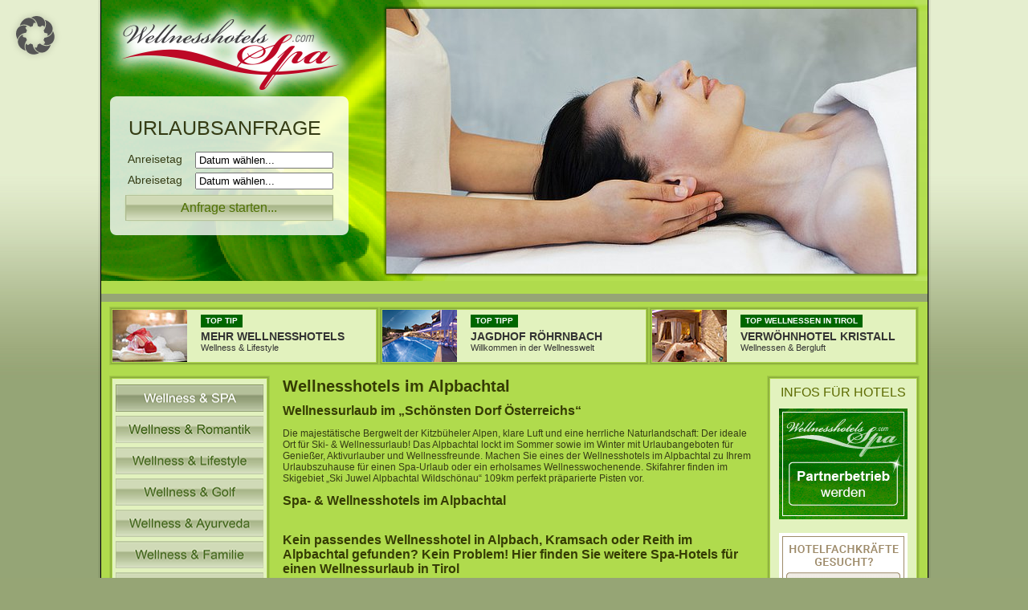

--- FILE ---
content_type: text/html; charset=UTF-8
request_url: https://www.wellnesshotels-spa.com/wellnessurlaub-im-alpbachtal/
body_size: 13167
content:
<!DOCTYPE html>
<html xmlns="http://www.w3.org/1999/xhtml" dir="ltr" lang="de-DE" prefix="og: https://ogp.me/ns#">
<meta http-equiv="Content-Type" content="text/html; charset=UTF-8" />
<meta name="viewport" content="width=device-width, initial-scale=1" />
<meta name="google-site-verification" content="V04ug5TovDbels-LARKH9u_SegXyoAlrexymJNlou4w" />
<title>Wellnesshotels im Alpbachtal : Wellnessurlaub in den Kitzbüheler AlpenWellnessHotels-Spa.Com</title>
<link rel="stylesheet" href="https://www.wellnesshotels-spa.com/wp-content/themes/wellness-spa_theme/style.css" type="text/css" media="screen" />
<link rel="pingback" href="https://www.wellnesshotels-spa.com/xmlrpc.php" />

	
		
		
<style media="screen">
iframe{width:160px;height:240px;overflow:hidden;border:none;margin:0;padding:0}#calendarDiv{position:absolute;width:205px;border:1px solid #317082;background-color:#FFF;font-family:arial;font-size:10px;visibility:hidden;padding:1px 1px 20px;}#calendarDiv td{font-size:10px;text-align:right;cursor:pointer;margin:0;padding:3px;}#calendarDiv .selectBox{border:1px solid #E2EBED;color:#E2EBED;position:relative;}#calendarDiv .selectBoxOver{border:1px solid #FFF;background-color:#317082;color:#FFF;position:relative;}#calendarDiv .selectBoxTime{border:1px solid #317082;color:#317082;position:relative;}#calendarDiv .selectBoxTimeOver{border:1px solid #216072;color:#216072;position:relative;}#calendarDiv .topBar{height:16px;background-color:#317082;padding:2px;}#calendarDiv .activeDay{color:red;}#calendarDiv .todaysDate{height:17px;line-height:17px;background-color:#E2EBED;text-align:center;position:absolute;bottom:0;width:201px;padding:2px;}#calendarDiv .timeBar{height:17px;line-height:17px;background-color:#E2EBED;width:72px;color:#FFF;position:absolute;right:0;}#calendarDiv .monthYearPicker{background-color:#E2EBED;border:1px solid #AAA;position:absolute;color:#317082;left:0;top:15px;z-index:1000;display:none;}#calendarDiv #monthSelect{width:70px;}#calendarDiv .monthYearPicker div{float:none;clear:both;cursor:pointer;margin:1px;padding:1px;}#calendarDiv .monthYearActive{background-color:#317082;color:#E2EBED;}#calendarDiv .topBar img{cursor:pointer;}#calendarDiv span,#calendarDiv img,#calendarDiv .todaysDate div{float:left;}#calendarDiv .selectBox,#calendarDiv .selectBoxOver,#calendarDiv .selectBoxTime,#calendarDiv .selectBoxTimeOver{cursor:pointer;line-height:12px;padding:1px 1px 1px 2px;}#calendarDiv .timeBar div,#calendarDiv .topBar div{float:left;margin-right:1px;}
		div.home-col-img-wrapper a img.size-full { max-width: 240px; }
		div.regionsseite a.home-col-title { min-width: 50%; }	
</style>
	


		<!-- All in One SEO 4.5.1.1 - aioseo.com -->
		<meta name="description" content="Entspannen und Wohlfühlen beim Urlaub in Wellnesshotels im Alpbachtal in den Kitzbüheler Alpen. Jetzt über die besten Spa &amp; Wellness Hotels informieren und Wellnessurlaub buchen!" />
		<meta name="robots" content="max-image-preview:large" />
		<link rel="canonical" href="https://www.wellnesshotels-spa.com/wellnessurlaub-im-alpbachtal/" />
		<meta name="generator" content="All in One SEO (AIOSEO) 4.5.1.1" />
		<meta property="og:locale" content="de_DE" />
		<meta property="og:site_name" content="WellnessHotels-Spa.Com |" />
		<meta property="og:type" content="article" />
		<meta property="og:title" content="Wellnesshotels im Alpbachtal : Wellnessurlaub in den Kitzbüheler Alpen" />
		<meta property="og:description" content="Entspannen und Wohlfühlen beim Urlaub in Wellnesshotels im Alpbachtal in den Kitzbüheler Alpen. Jetzt über die besten Spa &amp; Wellness Hotels informieren und Wellnessurlaub buchen!" />
		<meta property="og:url" content="https://www.wellnesshotels-spa.com/wellnessurlaub-im-alpbachtal/" />
		<meta property="article:published_time" content="2014-03-21T09:40:32+00:00" />
		<meta property="article:modified_time" content="2017-07-06T11:48:06+00:00" />
		<meta name="twitter:card" content="summary_large_image" />
		<meta name="twitter:title" content="Wellnesshotels im Alpbachtal : Wellnessurlaub in den Kitzbüheler Alpen" />
		<meta name="twitter:description" content="Entspannen und Wohlfühlen beim Urlaub in Wellnesshotels im Alpbachtal in den Kitzbüheler Alpen. Jetzt über die besten Spa &amp; Wellness Hotels informieren und Wellnessurlaub buchen!" />
		<script type="application/ld+json" class="aioseo-schema">
			{"@context":"https:\/\/schema.org","@graph":[{"@type":"BreadcrumbList","@id":"https:\/\/www.wellnesshotels-spa.com\/wellnessurlaub-im-alpbachtal\/#breadcrumblist","itemListElement":[{"@type":"ListItem","@id":"https:\/\/www.wellnesshotels-spa.com\/#listItem","position":1,"name":"Zu Hause","item":"https:\/\/www.wellnesshotels-spa.com\/","nextItem":"https:\/\/www.wellnesshotels-spa.com\/wellnessurlaub-im-alpbachtal\/#listItem"},{"@type":"ListItem","@id":"https:\/\/www.wellnesshotels-spa.com\/wellnessurlaub-im-alpbachtal\/#listItem","position":2,"name":"Wellnesshotels im Alpbachtal","previousItem":"https:\/\/www.wellnesshotels-spa.com\/#listItem"}]},{"@type":"Organization","@id":"https:\/\/www.wellnesshotels-spa.com\/#organization","name":"WellnessHotels-Spa.Com","url":"https:\/\/www.wellnesshotels-spa.com\/"},{"@type":"WebPage","@id":"https:\/\/www.wellnesshotels-spa.com\/wellnessurlaub-im-alpbachtal\/#webpage","url":"https:\/\/www.wellnesshotels-spa.com\/wellnessurlaub-im-alpbachtal\/","name":"Wellnesshotels im Alpbachtal : Wellnessurlaub in den Kitzb\u00fcheler Alpen","description":"Entspannen und Wohlf\u00fchlen beim Urlaub in Wellnesshotels im Alpbachtal in den Kitzb\u00fcheler Alpen. Jetzt \u00fcber die besten Spa & Wellness Hotels informieren und Wellnessurlaub buchen!","inLanguage":"de-DE","isPartOf":{"@id":"https:\/\/www.wellnesshotels-spa.com\/#website"},"breadcrumb":{"@id":"https:\/\/www.wellnesshotels-spa.com\/wellnessurlaub-im-alpbachtal\/#breadcrumblist"},"datePublished":"2014-03-21T10:40:32+01:00","dateModified":"2017-07-06T13:48:06+01:00"},{"@type":"WebSite","@id":"https:\/\/www.wellnesshotels-spa.com\/#website","url":"https:\/\/www.wellnesshotels-spa.com\/","name":"WellnessHotels-Spa.Com","inLanguage":"de-DE","publisher":{"@id":"https:\/\/www.wellnesshotels-spa.com\/#organization"}}]}
		</script>
		<!-- All in One SEO -->

<link rel="alternate" type="application/rss+xml" title="WellnessHotels-Spa.Com &raquo; Wellnesshotels im Alpbachtal Kommentar-Feed" href="https://www.wellnesshotels-spa.com/wellnessurlaub-im-alpbachtal/feed/" />
<link rel='stylesheet' id='wp-block-library-css' href='https://www.wellnesshotels-spa.com/wp-includes/css/dist/block-library/style.min.css?ver=6.2' type='text/css' media='all' />
<link rel='stylesheet' id='classic-theme-styles-css' href='https://www.wellnesshotels-spa.com/wp-includes/css/classic-themes.min.css?ver=6.2' type='text/css' media='all' />
<style id='global-styles-inline-css' type='text/css'>
body{--wp--preset--color--black: #000000;--wp--preset--color--cyan-bluish-gray: #abb8c3;--wp--preset--color--white: #ffffff;--wp--preset--color--pale-pink: #f78da7;--wp--preset--color--vivid-red: #cf2e2e;--wp--preset--color--luminous-vivid-orange: #ff6900;--wp--preset--color--luminous-vivid-amber: #fcb900;--wp--preset--color--light-green-cyan: #7bdcb5;--wp--preset--color--vivid-green-cyan: #00d084;--wp--preset--color--pale-cyan-blue: #8ed1fc;--wp--preset--color--vivid-cyan-blue: #0693e3;--wp--preset--color--vivid-purple: #9b51e0;--wp--preset--gradient--vivid-cyan-blue-to-vivid-purple: linear-gradient(135deg,rgba(6,147,227,1) 0%,rgb(155,81,224) 100%);--wp--preset--gradient--light-green-cyan-to-vivid-green-cyan: linear-gradient(135deg,rgb(122,220,180) 0%,rgb(0,208,130) 100%);--wp--preset--gradient--luminous-vivid-amber-to-luminous-vivid-orange: linear-gradient(135deg,rgba(252,185,0,1) 0%,rgba(255,105,0,1) 100%);--wp--preset--gradient--luminous-vivid-orange-to-vivid-red: linear-gradient(135deg,rgba(255,105,0,1) 0%,rgb(207,46,46) 100%);--wp--preset--gradient--very-light-gray-to-cyan-bluish-gray: linear-gradient(135deg,rgb(238,238,238) 0%,rgb(169,184,195) 100%);--wp--preset--gradient--cool-to-warm-spectrum: linear-gradient(135deg,rgb(74,234,220) 0%,rgb(151,120,209) 20%,rgb(207,42,186) 40%,rgb(238,44,130) 60%,rgb(251,105,98) 80%,rgb(254,248,76) 100%);--wp--preset--gradient--blush-light-purple: linear-gradient(135deg,rgb(255,206,236) 0%,rgb(152,150,240) 100%);--wp--preset--gradient--blush-bordeaux: linear-gradient(135deg,rgb(254,205,165) 0%,rgb(254,45,45) 50%,rgb(107,0,62) 100%);--wp--preset--gradient--luminous-dusk: linear-gradient(135deg,rgb(255,203,112) 0%,rgb(199,81,192) 50%,rgb(65,88,208) 100%);--wp--preset--gradient--pale-ocean: linear-gradient(135deg,rgb(255,245,203) 0%,rgb(182,227,212) 50%,rgb(51,167,181) 100%);--wp--preset--gradient--electric-grass: linear-gradient(135deg,rgb(202,248,128) 0%,rgb(113,206,126) 100%);--wp--preset--gradient--midnight: linear-gradient(135deg,rgb(2,3,129) 0%,rgb(40,116,252) 100%);--wp--preset--duotone--dark-grayscale: url('#wp-duotone-dark-grayscale');--wp--preset--duotone--grayscale: url('#wp-duotone-grayscale');--wp--preset--duotone--purple-yellow: url('#wp-duotone-purple-yellow');--wp--preset--duotone--blue-red: url('#wp-duotone-blue-red');--wp--preset--duotone--midnight: url('#wp-duotone-midnight');--wp--preset--duotone--magenta-yellow: url('#wp-duotone-magenta-yellow');--wp--preset--duotone--purple-green: url('#wp-duotone-purple-green');--wp--preset--duotone--blue-orange: url('#wp-duotone-blue-orange');--wp--preset--font-size--small: 13px;--wp--preset--font-size--medium: 20px;--wp--preset--font-size--large: 36px;--wp--preset--font-size--x-large: 42px;--wp--preset--spacing--20: 0.44rem;--wp--preset--spacing--30: 0.67rem;--wp--preset--spacing--40: 1rem;--wp--preset--spacing--50: 1.5rem;--wp--preset--spacing--60: 2.25rem;--wp--preset--spacing--70: 3.38rem;--wp--preset--spacing--80: 5.06rem;--wp--preset--shadow--natural: 6px 6px 9px rgba(0, 0, 0, 0.2);--wp--preset--shadow--deep: 12px 12px 50px rgba(0, 0, 0, 0.4);--wp--preset--shadow--sharp: 6px 6px 0px rgba(0, 0, 0, 0.2);--wp--preset--shadow--outlined: 6px 6px 0px -3px rgba(255, 255, 255, 1), 6px 6px rgba(0, 0, 0, 1);--wp--preset--shadow--crisp: 6px 6px 0px rgba(0, 0, 0, 1);}:where(.is-layout-flex){gap: 0.5em;}body .is-layout-flow > .alignleft{float: left;margin-inline-start: 0;margin-inline-end: 2em;}body .is-layout-flow > .alignright{float: right;margin-inline-start: 2em;margin-inline-end: 0;}body .is-layout-flow > .aligncenter{margin-left: auto !important;margin-right: auto !important;}body .is-layout-constrained > .alignleft{float: left;margin-inline-start: 0;margin-inline-end: 2em;}body .is-layout-constrained > .alignright{float: right;margin-inline-start: 2em;margin-inline-end: 0;}body .is-layout-constrained > .aligncenter{margin-left: auto !important;margin-right: auto !important;}body .is-layout-constrained > :where(:not(.alignleft):not(.alignright):not(.alignfull)){max-width: var(--wp--style--global--content-size);margin-left: auto !important;margin-right: auto !important;}body .is-layout-constrained > .alignwide{max-width: var(--wp--style--global--wide-size);}body .is-layout-flex{display: flex;}body .is-layout-flex{flex-wrap: wrap;align-items: center;}body .is-layout-flex > *{margin: 0;}:where(.wp-block-columns.is-layout-flex){gap: 2em;}.has-black-color{color: var(--wp--preset--color--black) !important;}.has-cyan-bluish-gray-color{color: var(--wp--preset--color--cyan-bluish-gray) !important;}.has-white-color{color: var(--wp--preset--color--white) !important;}.has-pale-pink-color{color: var(--wp--preset--color--pale-pink) !important;}.has-vivid-red-color{color: var(--wp--preset--color--vivid-red) !important;}.has-luminous-vivid-orange-color{color: var(--wp--preset--color--luminous-vivid-orange) !important;}.has-luminous-vivid-amber-color{color: var(--wp--preset--color--luminous-vivid-amber) !important;}.has-light-green-cyan-color{color: var(--wp--preset--color--light-green-cyan) !important;}.has-vivid-green-cyan-color{color: var(--wp--preset--color--vivid-green-cyan) !important;}.has-pale-cyan-blue-color{color: var(--wp--preset--color--pale-cyan-blue) !important;}.has-vivid-cyan-blue-color{color: var(--wp--preset--color--vivid-cyan-blue) !important;}.has-vivid-purple-color{color: var(--wp--preset--color--vivid-purple) !important;}.has-black-background-color{background-color: var(--wp--preset--color--black) !important;}.has-cyan-bluish-gray-background-color{background-color: var(--wp--preset--color--cyan-bluish-gray) !important;}.has-white-background-color{background-color: var(--wp--preset--color--white) !important;}.has-pale-pink-background-color{background-color: var(--wp--preset--color--pale-pink) !important;}.has-vivid-red-background-color{background-color: var(--wp--preset--color--vivid-red) !important;}.has-luminous-vivid-orange-background-color{background-color: var(--wp--preset--color--luminous-vivid-orange) !important;}.has-luminous-vivid-amber-background-color{background-color: var(--wp--preset--color--luminous-vivid-amber) !important;}.has-light-green-cyan-background-color{background-color: var(--wp--preset--color--light-green-cyan) !important;}.has-vivid-green-cyan-background-color{background-color: var(--wp--preset--color--vivid-green-cyan) !important;}.has-pale-cyan-blue-background-color{background-color: var(--wp--preset--color--pale-cyan-blue) !important;}.has-vivid-cyan-blue-background-color{background-color: var(--wp--preset--color--vivid-cyan-blue) !important;}.has-vivid-purple-background-color{background-color: var(--wp--preset--color--vivid-purple) !important;}.has-black-border-color{border-color: var(--wp--preset--color--black) !important;}.has-cyan-bluish-gray-border-color{border-color: var(--wp--preset--color--cyan-bluish-gray) !important;}.has-white-border-color{border-color: var(--wp--preset--color--white) !important;}.has-pale-pink-border-color{border-color: var(--wp--preset--color--pale-pink) !important;}.has-vivid-red-border-color{border-color: var(--wp--preset--color--vivid-red) !important;}.has-luminous-vivid-orange-border-color{border-color: var(--wp--preset--color--luminous-vivid-orange) !important;}.has-luminous-vivid-amber-border-color{border-color: var(--wp--preset--color--luminous-vivid-amber) !important;}.has-light-green-cyan-border-color{border-color: var(--wp--preset--color--light-green-cyan) !important;}.has-vivid-green-cyan-border-color{border-color: var(--wp--preset--color--vivid-green-cyan) !important;}.has-pale-cyan-blue-border-color{border-color: var(--wp--preset--color--pale-cyan-blue) !important;}.has-vivid-cyan-blue-border-color{border-color: var(--wp--preset--color--vivid-cyan-blue) !important;}.has-vivid-purple-border-color{border-color: var(--wp--preset--color--vivid-purple) !important;}.has-vivid-cyan-blue-to-vivid-purple-gradient-background{background: var(--wp--preset--gradient--vivid-cyan-blue-to-vivid-purple) !important;}.has-light-green-cyan-to-vivid-green-cyan-gradient-background{background: var(--wp--preset--gradient--light-green-cyan-to-vivid-green-cyan) !important;}.has-luminous-vivid-amber-to-luminous-vivid-orange-gradient-background{background: var(--wp--preset--gradient--luminous-vivid-amber-to-luminous-vivid-orange) !important;}.has-luminous-vivid-orange-to-vivid-red-gradient-background{background: var(--wp--preset--gradient--luminous-vivid-orange-to-vivid-red) !important;}.has-very-light-gray-to-cyan-bluish-gray-gradient-background{background: var(--wp--preset--gradient--very-light-gray-to-cyan-bluish-gray) !important;}.has-cool-to-warm-spectrum-gradient-background{background: var(--wp--preset--gradient--cool-to-warm-spectrum) !important;}.has-blush-light-purple-gradient-background{background: var(--wp--preset--gradient--blush-light-purple) !important;}.has-blush-bordeaux-gradient-background{background: var(--wp--preset--gradient--blush-bordeaux) !important;}.has-luminous-dusk-gradient-background{background: var(--wp--preset--gradient--luminous-dusk) !important;}.has-pale-ocean-gradient-background{background: var(--wp--preset--gradient--pale-ocean) !important;}.has-electric-grass-gradient-background{background: var(--wp--preset--gradient--electric-grass) !important;}.has-midnight-gradient-background{background: var(--wp--preset--gradient--midnight) !important;}.has-small-font-size{font-size: var(--wp--preset--font-size--small) !important;}.has-medium-font-size{font-size: var(--wp--preset--font-size--medium) !important;}.has-large-font-size{font-size: var(--wp--preset--font-size--large) !important;}.has-x-large-font-size{font-size: var(--wp--preset--font-size--x-large) !important;}
.wp-block-navigation a:where(:not(.wp-element-button)){color: inherit;}
:where(.wp-block-columns.is-layout-flex){gap: 2em;}
.wp-block-pullquote{font-size: 1.5em;line-height: 1.6;}
</style>
<link rel='stylesheet' id='cryptx-styles-css' href='https://www.wellnesshotels-spa.com/wp-content/plugins/cryptx/css/cryptx.css?ver=6.2' type='text/css' media='all' />
<link rel='stylesheet' id='borlabs-cookie-custom-css' href='https://www.wellnesshotels-spa.com/wp-content/cache/borlabs-cookie/1/borlabs-cookie-1-de.css?ver=3.0.3-8' type='text/css' media='all' />
<script data-no-optimize="1" data-no-minify="1" data-cfasync="false" type='text/javascript' src='https://www.wellnesshotels-spa.com/wp-content/cache/borlabs-cookie/1/borlabs-cookie-config-de.json.js?ver=3.0.3-15' id='borlabs-cookie-config-js'></script>
<script data-no-optimize="1" data-no-minify="1" data-cfasync="false" type='module' src='https://www.wellnesshotels-spa.com/wp-content/plugins/borlabs-cookie/assets/javascript/borlabs-cookie-prioritize.min.js?ver=3.0.3-15' id='borlabs-cookie-prioritize-js'></script>
<link rel="https://api.w.org/" href="https://www.wellnesshotels-spa.com/wp-json/" /><link rel="alternate" type="application/json" href="https://www.wellnesshotels-spa.com/wp-json/wp/v2/pages/4077" /><link rel="EditURI" type="application/rsd+xml" title="RSD" href="https://www.wellnesshotels-spa.com/xmlrpc.php?rsd" />
<link rel="wlwmanifest" type="application/wlwmanifest+xml" href="https://www.wellnesshotels-spa.com/wp-includes/wlwmanifest.xml" />
<link rel='shortlink' href='https://www.wellnesshotels-spa.com/?p=4077' />
<link rel="alternate" type="application/json+oembed" href="https://www.wellnesshotels-spa.com/wp-json/oembed/1.0/embed?url=https%3A%2F%2Fwww.wellnesshotels-spa.com%2Fwellnessurlaub-im-alpbachtal%2F" />
<link rel="alternate" type="text/xml+oembed" href="https://www.wellnesshotels-spa.com/wp-json/oembed/1.0/embed?url=https%3A%2F%2Fwww.wellnesshotels-spa.com%2Fwellnessurlaub-im-alpbachtal%2F&#038;format=xml" />
<link rel="author" href="https://plus.google.com/u/0/107861506942459408139" /><script data-borlabs-cookie-script-blocker-ignore>
if('0' === '1' || '1' === '1') {
	window.dataLayer = window.dataLayer || [];
    function gtag(){dataLayer.push(arguments);return 3;}
    gtag('consent', 'default', {
		'ad_storage': 'denied',
		'ad_user_data': 'denied',
		'ad_personalization': 'denied',
		'analytics_storage': 'denied',
		'functionality_storage': 'denied',
		'personalization_storage': 'denied',
		'security_storage': 'denied',
		'wait_for_update': 500,
    });
}
if('0' === '1') {
    gtag("js", new Date());

    gtag("config", "AW-975532413");

    (function (w, d, s, i) {
    var f = d.getElementsByTagName(s)[0],
        j = d.createElement(s);
    j.async = true;
    j.src =
        "https://www.googletagmanager.com/gtag/js?id=" + i;
    f.parentNode.insertBefore(j, f);
    })(window, document, "script", "AW-975532413");
}
</script><script data-borlabs-cookie-script-blocker-ignore>
window.dataLayer = window.dataLayer || [];
if (typeof gtag !== 'function') { function gtag(){dataLayer.push(arguments);return 3;} }
if('0' === '1' || '1' === '1') {
	gtag('consent', 'default', {
		'ad_storage': 'denied',
		'ad_user_data': 'denied',
		'ad_personalization': 'denied',
		'analytics_storage': 'denied',
		'functionality_storage': 'denied',
		'personalization_storage': 'denied',
		'security_storage': 'denied',
		'wait_for_update': 500,
    });
}
if('0' === '1') {
    gtag("js", new Date());
    gtag("config", "G-Y1FSKC8LCK", { "anonymize_ip": true });

    (function (w, d, s, i) {
    var f = d.getElementsByTagName(s)[0],
        j = d.createElement(s);
    j.async = true;
    j.src =
        "https://www.googletagmanager.com/gtag/js?id=" + i;
    f.parentNode.insertBefore(j, f);
    })(window, document, "script", "G-Y1FSKC8LCK");
}
</script>
<style>#slideshowbox { position: relative; left: 355px; top: 11px; }
            #slideshowbox img { border: none }
            .gallery { position: relative; margin: 0; background: none; border: none; }.gallery img { position: absolute; display: inline-block; top: 0; left: 0; margin: 0; z-index: 1; animation: ubjfade 22s infinite; }
            .gallery img:last-of-type {	position: relative; }
            @keyframes ubjfade {
               0% {opacity: 0;}
               13.6363636364% {opacity: 1;}
               25% {opacity: 1;}
               38.6363636364% {opacity: 0;}
               100% {opacity: 0;}
            }
            .gallery img:nth-of-type(1) {animation-delay: -0.99s;opacity: 0;}.gallery img:nth-of-type(2) {animation-delay: 4.51s;opacity: 0;}.gallery img:nth-of-type(3) {animation-delay: 10.01s;opacity: 0;}.gallery img:nth-of-type(4) {animation-delay: 15.51s;opacity: 0;}</style>
<link rel="preload" href="https://www.wellnesshotels-spa.com/includes/images/header/allgemein/z5-massage.jpg" as="image">
</head>
<body class="page-template-default page page-id-4077">
<div id="art-main">
    <div class="art-sheet">
        <div class="art-sheet-tl"></div>
        <div class="art-sheet-tr"></div>
        <div class="art-sheet-bl"></div>
        <div class="art-sheet-br"></div>
        <div class="art-sheet-tc"></div>
        <div class="art-sheet-bc"></div>
        <div class="art-sheet-cl"></div>
        <div class="art-sheet-cr"></div>
        <div class="art-sheet-cc"></div>
        <div class="art-sheet-body">
             <div class="art-header">
 				<div id="header-logo" onclick="location.href='https://www.wellnesshotels-spa.com';" style="cursor:pointer;"></div>
                <div class="art-header-clip">
                <div class="art-header-center">
                    <div class="art-header-png"></div>
                    <div class="art-header-jpeg">
                    <div class="gallery" id="slideshowbox"><img src="https://www.wellnesshotels-spa.com/includes/images/header/allgemein/z5-massage.jpg" alt="Header - Bild1" width="660" height="330" /><img src="https://www.wellnesshotels-spa.com/includes/images/header/allgemein/z3-Solegrottepan.JPG-afc711ac.jpg" alt="Header - Bild2" width="660" height="330" /><img src="https://www.wellnesshotels-spa.com/includes/images/header/allgemein/0-BILD_2513.jpg" alt="Header - Bild3" width="660" height="330" /><img src="https://www.wellnesshotels-spa.com/includes/images/header/allgemein/z4-spa-hotel-winzer.jpg" alt="Header - Bild4" width="660" height="330" /></div>                    
 
  <div id="anfragebox-top-main">
  
    <div class="anfragebox-header-title">URLAUBSANFRAGE</div>  <div class="anfragebox-header-inner"style="">
  	
  	<form name="anfragebox" method="get" action="https://www.wellnesshotels-spa.com/anfrageseite" id="anfragebox" target="_blank">
  	
	   	   <div class="schnellanfrage anfragebox-inner-wrapper" >
		
	   <div class="anabreise" >
	     <label for="Anreisetag" class="label">Anreisetag &nbsp;&nbsp;</label>
	     	     <input name="Anreisetag" id="Anreisetag" value="Datum wählen..." readonly="readonly" type="text" onclick="displayCalendar(document.forms[0].Anreisetag,'dd.mm.yyyy',this)"  /></div>
	   <div class="anabreise" >
	     <label for="Abreisetag" class="label">Abreisetag &nbsp;&nbsp;</label>
	     	     <input name="Abreisetag" id="Abreisetag" value="Datum wählen..." readonly="readonly" type="text" onclick="displayCalendar(document.forms[0].Abreisetag,'dd.mm.yyyy',this)"  /></div>
	      
	   <span class="art-button-wrapper" >
            <span class="art-button-l"> </span>
            <span class="art-button-r"> </span>
	   
	   <input class="art-button" title="Anfrage starten" value="Anfrage starten..." type="submit" />

	   </span>
 	   
	   </div>
	</form>

  </div>
    </div>

    

                    </div>
                </div>
                </div>
                <div class="art-logo">
                </div>
            </div>
            <div class="cleared reset-box"></div>
            
                        <hr class="menu-top" />
            			
			

            <div class="cleared reset-box"></div><div class="art-content-layout">
    <div class="art-content-layout-row">
					<div class="art-layout-cell art-layout-cell-size1">
						
			<div class="art-block widget widget_text" id="text-8">
    <div class="art-block-tl"></div>
    <div class="art-block-tr"></div>
    <div class="art-block-bl"></div>
    <div class="art-block-br"></div>
    <div class="art-block-tc"></div>
    <div class="art-block-bc"></div>
    <div class="art-block-cl"></div>
    <div class="art-block-cr"></div>
    <div class="art-block-cc"></div>
    <div class="art-block-body"><div class="art-blockcontent">
    <div class="art-blockcontent-body">			<div class="textwidget"><a href="https://www.wellness-lifestyle.at" class="Tophoteleintrag" target="_blank" rel="noopener"><img width="93" height="65" src="https://www.wellnesshotels-spa.com/wp-content/uploads/2023/01/wellness.jpg" class="Tophotelbild"><span class="Tophotelheadline">Top TIP</span><span class="Tophotelheader">Mehr Wellnesshotels</span><span class="Tophotelsubheader">Wellness & Lifestyle</span></a></div>
				<div class="cleared"></div>
    </div>
</div>		<div class="cleared"></div>
    </div>
</div><div class="art-block widget widget_text" id="text-10">
    <div class="art-block-tl"></div>
    <div class="art-block-tr"></div>
    <div class="art-block-bl"></div>
    <div class="art-block-br"></div>
    <div class="art-block-tc"></div>
    <div class="art-block-bc"></div>
    <div class="art-block-cl"></div>
    <div class="art-block-cr"></div>
    <div class="art-block-cc"></div>
    <div class="art-block-body"><div class="art-blockcontent">
    <div class="art-blockcontent-body">			<div class="textwidget"><a href="https://www.jagdhof-roehrnbach.de/?utm_source=stws&utm_medium=portal&utm_campaign=eintrag" class="Tophoteleintrag" target="_blank" rel="nofollow noopener"><img width="93" height="65" src="https://www.wellnesshotels-spa.com/wp-content/uploads/2022/01/jagdhof_r_top.jpg" class="Tophotelbild"><span class="Tophotelheadline">TOP TIPP</span><span class="Tophotelheader">Jagdhof Röhrnbach</span><span class="Tophotelsubheader">Willkommen in der Wellnesswelt</span></a></div>
				<div class="cleared"></div>
    </div>
</div>		<div class="cleared"></div>
    </div>
</div><div class="art-block widget widget_text" id="text-9">
    <div class="art-block-tl"></div>
    <div class="art-block-tr"></div>
    <div class="art-block-bl"></div>
    <div class="art-block-br"></div>
    <div class="art-block-tc"></div>
    <div class="art-block-bc"></div>
    <div class="art-block-cl"></div>
    <div class="art-block-cr"></div>
    <div class="art-block-cc"></div>
    <div class="art-block-body"><div class="art-blockcontent">
    <div class="art-blockcontent-body">			<div class="textwidget"><a href="https://www.kristall-pertisau.at/" class="Tophoteleintrag" target="_blank" rel="nofollow noopener"><img width="93" height="65" src="https://www.wellnesshotels-spa.com/wp-content/uploads/2018/12/top_kristall.jpg" class="Tophotelbild"><span class="Tophotelheadline">Top Wellnessen in Tirol</span><span class="Tophotelheader">Verwöhnhotel Kristall</span><span class="Tophotelsubheader">Wellnessen & Bergluft</span></a></div>
				<div class="cleared"></div>
    </div>
</div>		<div class="cleared"></div>
    </div>
</div>				
				<div class="cleared"> </div>
			</div>
					
    </div>
</div>
	<div class="art-content-layout">
    <div class="art-content-layout-row">
		    
        <div class="art-layout-cell art-sidebar1">
          <div class="art-block widget widget_block" id="block-2">
    <div class="art-block-tl"></div>
    <div class="art-block-tr"></div>
    <div class="art-block-bl"></div>
    <div class="art-block-br"></div>
    <div class="art-block-tc"></div>
    <div class="art-block-bc"></div>
    <div class="art-block-cl"></div>
    <div class="art-block-cr"></div>
    <div class="art-block-cc"></div>
    <div class="art-block-body"><div class="art-blockcontent">
    <div class="art-blockcontent-body"><a href="https://www.wellnesshotels-spa.com"><img decoding="async" loading="lazy" src="https://www.wellnesshotels-spa.com/wp-content/uploads/2018/11/button_whs_whs.png" style="margin-bottom:-4px" width="184" height="34" alt="wellnesshotels-spa.com"/></a>
<a href="https://www.romantikurlaub-spa.com" rel="noopener"><img decoding="async" loading="lazy" src="https://www.wellnesshotels-spa.com/wp-content/uploads/2018/11/button_whs_rus.png" style="margin-bottom:-4px" width="184" height="34" alt="romantikurlaub-spa.com"/></a>
<a href="https://www.lifestylehotels-spa.com" rel="noopener"><img decoding="async" loading="lazy" src="https://www.wellnesshotels-spa.com/wp-content/uploads/2018/11/button_whs_lhs.png" style="margin-bottom:-4px" width="184" height="34" alt="lifestylehotels-spa.com"/></a>
<a href="https://www.golfhotels-spa.com" rel="noopener"><img decoding="async" loading="lazy" src="https://www.wellnesshotels-spa.com/wp-content/uploads/2018/11/button_whs_ghs.png" style="margin-bottom:-4px" width="184" height="34" alt="golfhotels-spa.com"/></a>
<a href="https://www.ayurvedahotels-spa.com" rel="noopener"><img decoding="async" loading="lazy" src="https://www.wellnesshotels-spa.com/wp-content/uploads/2018/11/button_whs_ahs.png" style="margin-bottom:-4px" width="184" height="34" alt="ayurvedahotels-spa.com"/></a>
<a href="https://www.familienhotels-spa.com" rel="noopener"><img decoding="async" loading="lazy" src="https://www.wellnesshotels-spa.com/wp-content/uploads/2018/11/button_whs_fhs.png" style="margin-bottom:-4px" width="184" height="34" alt="familienhotels-spa.com"/></a>
<a href="https://www.premiumhotels-spa.com" rel="noopener"><img decoding="async" loading="lazy" src="https://www.wellnesshotels-spa.com/wp-content/uploads/2018/11/button_whs_phs.png" style="margin-bottom:-4px" width="184" height="34" alt="premiumhotels-spa.com"/></a>
<a href="https://www.hotels-tagung.com" target="_blank" rel="noopener"><img decoding="async" loading="lazy" src="https://www.wellnesshotels-spa.com/wp-content/uploads/2018/11/button_whs_hot.png" style="margin-bottom:-4px" width="184" height="34" alt="hotels-tagung.com"/></a>		<div class="cleared"></div>
    </div>
</div>		<div class="cleared"></div>
    </div>
</div><div class="art-block widget widget_links" id="linkcat-315">
    <div class="art-block-tl"></div>
    <div class="art-block-tr"></div>
    <div class="art-block-bl"></div>
    <div class="art-block-br"></div>
    <div class="art-block-tc"></div>
    <div class="art-block-bc"></div>
    <div class="art-block-cl"></div>
    <div class="art-block-cr"></div>
    <div class="art-block-cc"></div>
    <div class="art-block-body"><div class="art-blockcontent">
    <div class="art-blockcontent-body">
	<ul class='xoxo blogroll'>
<li><a href="https://www.jagdhof-roehrnbach.de/?utm_source=stws&#038;utm_medium=portal&#038;utm_campaign=eintrag" target="_blank" rel="nofollow noopener">Wellnesshotel Jagdhof*****</a></li>
<li><a href="https://www.boeglerhof.at/wohnen/angebote" target="_blank" rel="noopener">Hotel Der Böglerhof*****</a></li>
<li><a href="https://www.mirabell.it/de/" target="_blank" rel="nofollow noopener">Mirabell Dolomites*****</a></li>
<li><a href="https://www.kristall-pertisau.at" target="_blank" rel="nofollow noopener">Verwöhnhotel Kristall****s</a></li>
<li><a href="https://www.landhotel.de/de/wellness/?utm_source=e-consulting&#038;utm_medium=referral&#038;utm_campaign=portaleintrag&#038;tao_campaign=ciu52a3wbm" target="_blank" rel="nofollow noopener">Landhotel Voshövel****s</a></li>
<li><a href="https://www.koenig-ludwig-hotel.de/?utm_source=wellnesshotels-spa.com&#038;utm_medium=referral&#038;utm_campaign=portaleintrag" target="_blank" rel="noopener">Das König Ludwig****s</a></li>
<li><a href="https://www.stubaierhof.at/de/wellnessurlaub/" target="_blank" rel="nofollow noopener">Hotel Stubaierhof****s</a></li>
<li><a href="https://www.bergresort.at/de/zimmer-und-suiten/specials/?utm_source=econsites&#038;utm_medium=bergresort&#038;utm_campaign=cpc" target="_blank" rel="noopener">Hotel Bergresort****s</a></li>
<li><a href="https://www.zillergrund.at/" target="_blank" rel="nofollow noopener">Hotel Zillergrund****s</a></li>
<li><a href="https://www.vitalquelle-montafon.meinwellnessurlaub.com/" target="_blank" rel="nofollow noopener">Hotel Vitalquelle****s</a></li>
<li><a href="https://www.tratterhof.com/" target="_blank" rel="nofollow noopener">Hotel Tratterhof****s</a></li>
<li><a href="https://www.prokulus.it/?utm_source=e-consulting&#038;utm_medium=referral&#038;utm_campaign=wellness&#038;tao_campaign=cgsqosaw9r" target="_blank" rel="nofollow noopener">Hotel Prokulus****s</a></li>
<li><a href="https://www.hotelruebezahl.de/?utm_source=e-consulting&#038;utm_medium=referral&#038;utm_campaign=e-consulting_wellnesshotelsspa" target="_blank" rel="nofollow noopener">Das Rübezahl****s</a></li>
<li><a href="https://www.hotel-winzer.at/?utm_source=econ_whs&#038;utm_medium=eintrag&#038;utm_campaign=haupteintrag" target="_blank" rel="noopener">Boutiquehotel Winzer****</a></li>
<li><a href="https://www.zamangspitze.at/de/hotel-zamangspitze-im-montafon/wellness-hotels/?tao_campaign=c3t72qwnv8" target="_blank" rel="nofollow noopener">Hotel Zamangspitze****</a></li>
<li><a href="https://www.haldensee-hotel.com/de/see-wellness/?utm_source=e-consulting&#038;utm_medium=referral&#038;utm_campaign=portaleintrag&#038;tao_campaign=c3qf1chcy2" target="_blank" rel="nofollow noopener">Hotel Haldensee****</a></li>

	</ul>
		<div class="cleared"></div>
    </div>
</div>		<div class="cleared"></div>
    </div>
</div><div class="art-block widget widget_block" id="block-3">
    <div class="art-block-tl"></div>
    <div class="art-block-tr"></div>
    <div class="art-block-bl"></div>
    <div class="art-block-br"></div>
    <div class="art-block-tc"></div>
    <div class="art-block-bc"></div>
    <div class="art-block-cl"></div>
    <div class="art-block-cr"></div>
    <div class="art-block-cc"></div>
    <div class="art-block-body"><div class="art-blockcontent">
    <div class="art-blockcontent-body">
<p><a href="https://www.koenig-ludwig-hotel.de" target="_blank" rel="noopener"><img decoding="async" loading="lazy" src="https://www.wellnesshotels-spa.com/wp-content/uploads/2024/01/DK_Ludwig_B01.jpg" alt="SPA Hotel König Ludwig" width="160" height="240"></a></p>		<div class="cleared"></div>
    </div>
</div>		<div class="cleared"></div>
    </div>
</div><div class="art-block widget widget_block" id="block-4">
    <div class="art-block-tl"></div>
    <div class="art-block-tr"></div>
    <div class="art-block-bl"></div>
    <div class="art-block-br"></div>
    <div class="art-block-tc"></div>
    <div class="art-block-bc"></div>
    <div class="art-block-cl"></div>
    <div class="art-block-cr"></div>
    <div class="art-block-cc"></div>
    <div class="art-block-body"><div class="art-blockcontent">
    <div class="art-blockcontent-body"><p><a href="https://www.hotel-winzer.at?utm_source=e-consulting+Portale&amp;utm_medium=Banner&amp;utm_id=Banner" target="_blank" rel="noopener"><img decoding="async" loading="lazy" src="https://www.wellnesshotels-spa.com/wp-content/uploads/2024/01/DK_Winzer_B01.jpg" alt="Kuschel &amp; Wellnesshotel WINZER" width="160" height="240"></a></p>		<div class="cleared"></div>
    </div>
</div>		<div class="cleared"></div>
    </div>
</div><div class="art-block widget widget_block" id="block-6">
    <div class="art-block-tl"></div>
    <div class="art-block-tr"></div>
    <div class="art-block-bl"></div>
    <div class="art-block-br"></div>
    <div class="art-block-tc"></div>
    <div class="art-block-bc"></div>
    <div class="art-block-cl"></div>
    <div class="art-block-cr"></div>
    <div class="art-block-cc"></div>
    <div class="art-block-body"><div class="art-blockcontent">
    <div class="art-blockcontent-body"><p><a href="https://www.kristall-pertisau.at" target="_blank" rel="nofollow noopener"><img decoding="async" loading="lazy" src="https://www.wellnesshotels-spa.com/wp-content/uploads/2024/01/DK_Kristall_B01.jpg" alt="Verwöhnhotel Kristall" width="160" height="240"></a></p>		<div class="cleared"></div>
    </div>
</div>		<div class="cleared"></div>
    </div>
</div><div class="art-block widget widget_block" id="block-9">
    <div class="art-block-tl"></div>
    <div class="art-block-tr"></div>
    <div class="art-block-bl"></div>
    <div class="art-block-br"></div>
    <div class="art-block-tc"></div>
    <div class="art-block-bc"></div>
    <div class="art-block-cl"></div>
    <div class="art-block-cr"></div>
    <div class="art-block-cc"></div>
    <div class="art-block-body"><div class="art-blockcontent">
    <div class="art-blockcontent-body"><p><a href="https://www.hotelruebezahl.de?utm_source=e-consulting&utm_medium=referral&utm_campaign=e-consulting_wellnesshotelsspa" target="_blank" rel="nofollow noopener"><img decoding="async" loading="lazy" src="https://www.wellnesshotels-spa.com/wp-content/uploads/2024/06/DK_Ruebezahl_B-01.jpg" alt="DAS-RUEBEZAHL-Romantic-Boutique-Spa" width="160" height="240"></a></p>		<div class="cleared"></div>
    </div>
</div>		<div class="cleared"></div>
    </div>
</div>          <div class="cleared"></div>
        </div>
                <div class="art-layout-cell art-content">
			<div class="art-post post-4077 page type-page status-publish hentry" id="post-4077">
	    <div class="art-post-body">
	            <div class="art-post-inner art-article">
	            <h1 class="art-postheader">Wellnesshotels im Alpbachtal</h1>	                <div class="art-postcontent">
	                    <!-- article-content --><h2>Wellnessurlaub im „Schönsten Dorf Österreichs“</h2>
<p>Die majestätische Bergwelt der Kitzbüheler Alpen, klare Luft und eine herrliche Naturlandschaft: Der ideale Ort für Ski- &amp; Wellnessurlaub! Das Alpbachtal lockt im Sommer sowie im Winter mit Urlaubangeboten für Genießer, Aktivurlauber und Wellnessfreunde. Machen Sie eines der Wellnesshotels im Alpbachtal zu Ihrem Urlaubszuhause für einen Spa-Urlaub oder ein erholsames Wellnesswochenende. Skifahrer finden im Skigebiet &#8222;Ski Juwel Alpbachtal Wildschönau&#8220; 109km perfekt präparierte Pisten vor.</p>
<h2>Spa- &amp; Wellnesshotels im Alpbachtal</h2>
<p>

<div class="regionsseite sub-regionsseite">
<div class="regionsseite-inner home">


<div class="home-col-2">
</div>

</div>
</div>
<div class="cleared reset-box"></div>
<br /><h2>Kein passendes Wellnesshotel in Alpbach, Kramsach oder Reith im Alpbachtal gefunden? Kein Problem! Hier finden Sie weitere Spa-Hotels für einen Wellnessurlaub in Tirol</h2>
<p>

<div class="regionsseite sub-regionsseite">
<div class="regionsseite-inner home">


<div class="home-col-2">
		
					
			<div class="home-col home-col-left sub-home-col" style="height: 220px;">
			
			<div class="home-col-img-wrapper"><a title="Bergresort SEEFELD" href="https://www.bergresort.at/de/zimmer-und-suiten/specials/?utm_source=econsites&utm_medium=bergresort&utm_campaign=cpc" target="_blank" rel="noopener"><img class="size-full" title="Bergresort SEEFELD" src="https://www.wellnesshotels-spa.com/includes/images/hotels/DK_Bergresort-Seefeld_01.jpg" alt="Bergresort SEEFELD"  /></a></div>
			<span class="home-col-main">
			<span class="home-col-title"><a class="home-col-title" title="Bergresort SEEFELD" href="https://www.bergresort.at/de/zimmer-und-suiten/specials/?utm_source=econsites&utm_medium=bergresort&utm_campaign=cpc" target="_blank" rel="noopener">Bergresort SEEFELD</a></span>
			<span class="home-col-stars">
			<img src="https://www.wellnesshotels-spa.com/includes/images/star.png" alt="sterne" class="stars" width="12" height="12" /><img src="https://www.wellnesshotels-spa.com/includes/images/star.png" alt="sterne" class="stars" width="12" height="12" /><img src="https://www.wellnesshotels-spa.com/includes/images/star.png" alt="sterne" class="stars" width="12" height="12" /><img src="https://www.wellnesshotels-spa.com/includes/images/star.png" alt="sterne" class="stars" width="12" height="12" /><img src="https://www.wellnesshotels-spa.com/includes/images/star+.png" alt="stern-superior" class="stars-s" width="9" height="12" /></span>&nbsp;&nbsp;			<span class="home-col-cat-text">
			Österreich / Tirol / Region Seefeld			</span>			
			<span class="home-col-comment">
			<b>Themen:<br /></b><span class="container-themes"><span class="single-theme">- Wellness &amp; Spa</span><span class="single-theme">- Wellness &amp; Golf</span></span><span style="display:block; clear:both;" class="home-col-comment-seperator"></span><span class="home-col-comment-text">Erholsame Tage in gesunder Bergluft mit herrlichem Alpenpanorama im 4*Superior Bergresort Seefeld</span>... </span></span><div class="home-col-button-wrapper"><span class="art-button-wrapper"><span class="art-button-l"></span><span class="art-button-r"></span><a class="button homepage art-button" href="https://www.bergresort.at/de/zimmer-und-suiten/specials/?utm_source=econsites&utm_medium=bergresort&utm_campaign=cpc" target="_blank" rel="noopener">Weitere Infos</a></span>
					
			</div></div>		
					
			<div class="home-col home-col-right sub-home-col" style="height: 220px;">
			
			<div class="home-col-img-wrapper"><a title="Hotel SCHWARZER ADLER" href="https://www.schwarzeradler.com/zimmer/angebote/" target="_blank" rel="nofollow noopener"><img class="size-full" title="Hotel SCHWARZER ADLER" src="https://www.wellnesshotels-spa.com/includes/images/hotels/DC_Schwarzer-Adler_T-01.jpg" alt="Hotel SCHWARZER ADLER"  /></a></div>
			<span class="home-col-main">
			<span class="home-col-title"><a class="home-col-title" title="Hotel SCHWARZER ADLER" href="https://www.schwarzeradler.com/zimmer/angebote/" target="_blank" rel="nofollow noopener">Hotel SCHWARZER ADLER</a></span>
			<span class="home-col-stars">
			<img src="https://www.wellnesshotels-spa.com/includes/images/star.png" alt="sterne" class="stars" width="12" height="12" /><img src="https://www.wellnesshotels-spa.com/includes/images/star.png" alt="sterne" class="stars" width="12" height="12" /><img src="https://www.wellnesshotels-spa.com/includes/images/star.png" alt="sterne" class="stars" width="12" height="12" /><img src="https://www.wellnesshotels-spa.com/includes/images/star.png" alt="sterne" class="stars" width="12" height="12" /><img src="https://www.wellnesshotels-spa.com/includes/images/star+.png" alt="stern-superior" class="stars-s" width="9" height="12" /></span>&nbsp;&nbsp;			<span class="home-col-cat-text">
			Tirol / St. Anton am Arlberg			</span>			
			<span class="home-col-comment">
			<b>Themen:<br /></b><span class="container-themes"><span class="single-theme">- Wellness &amp; Spa</span><span class="single-theme">- Wellness &amp; Lifestyle</span><span class="single-theme">- Wellness &amp; Golf</span><span class="single-theme">- Wellness &amp; Ayurveda</span><span class="single-theme">- Ferien &amp; Aktiv</span></span><span style="display:block; clear:both;" class="home-col-comment-seperator"></span><span class="home-col-comment-text">Fr&uuml;hlingswoche 1+1=1,5: 22.03.&ndash;12.04.2026, 6 N&auml;chte am Arlberg &ndash; zu zweit, aber nur 1,5 &times; zahlen im DZ/Suite. Firnschnee, Sonne &amp; Wellness inkl.</span>... </span></span><div class="home-col-button-wrapper"><span class="art-button-wrapper"><span class="art-button-l"></span><span class="art-button-r"></span><a class="button homepage art-button" href="https://www.schwarzeradler.com/zimmer/angebote/" target="_blank" rel="nofollow noopener">Weitere Infos</a></span>
			<span class="button-gap-article"><span class="art-button-wrapper"><span class="art-button-l"></span><span class="art-button-r"></span><a class="button enquiry art-button" href="https://www.wellnesshotels-spa.com/anfrageseite/?hid=Hotel+SCHWARZER+ADLER" target="_blank">Anfrage stellen</a></span></span>		
			</div></div></div><div class="home-col-2">		
					
			<div class="home-col home-col-left sub-home-col" style="height: 220px;">
			
			<div class="home-col-img-wrapper"><a title="Alpine Resort STUBAIER HOF" href="https://www.stubaierhof.at/de/wellnessurlaub/" target="_blank" rel="nofollow noopener"><img class="size-full" title="Alpine Resort STUBAIER HOF" src="https://www.wellnesshotels-spa.com/includes/images/hotels/DK_DianaConsulting_Stubaierhof_01.jpg" alt="Alpine Resort STUBAIER HOF"  /></a></div>
			<span class="home-col-main">
			<span class="home-col-title"><a class="home-col-title" title="Alpine Resort STUBAIER HOF" href="https://www.stubaierhof.at/de/wellnessurlaub/" target="_blank" rel="nofollow noopener">Alpine Resort STUBAIER HOF</a></span>
			<span class="home-col-stars">
			<img src="https://www.wellnesshotels-spa.com/includes/images/star.png" alt="sterne" class="stars" width="12" height="12" /><img src="https://www.wellnesshotels-spa.com/includes/images/star.png" alt="sterne" class="stars" width="12" height="12" /><img src="https://www.wellnesshotels-spa.com/includes/images/star.png" alt="sterne" class="stars" width="12" height="12" /><img src="https://www.wellnesshotels-spa.com/includes/images/star.png" alt="sterne" class="stars" width="12" height="12" /><img src="https://www.wellnesshotels-spa.com/includes/images/star+.png" alt="stern-superior" class="stars-s" width="9" height="12" /></span>&nbsp;&nbsp;			<span class="home-col-cat-text">
			Tirol / Stubai			</span>			
			<span class="home-col-comment">
			<b>Themen:<br /></b><span class="container-themes"><span class="single-theme">- Wellness &amp; Spa</span><span class="single-theme">- Wellness &amp; Romantik</span><span class="single-theme">- Ferien &amp; Aktiv</span></span><span style="display:block; clear:both;" class="home-col-comment-seperator"></span><span class="home-col-comment-text">Familiengef&uuml;hrtes Hotel mit komfortablem Wohnambiente, Wellnessbereich, top Kulinarium, neues Freizeit- und Aktivprogramm und bester Ausgangslage</span>... </span></span><div class="home-col-button-wrapper"><span class="art-button-wrapper"><span class="art-button-l"></span><span class="art-button-r"></span><a class="button homepage art-button" href="https://www.stubaierhof.at/de/wellnessurlaub/" target="_blank" rel="nofollow noopener">Weitere Infos</a></span>
			<span class="button-gap-article"><span class="art-button-wrapper"><span class="art-button-l"></span><span class="art-button-r"></span><a class="button enquiry art-button" href="https://www.wellnesshotels-spa.com/anfrageseite/?hid=Alpine+Resort+STUBAIER+HOF" target="_blank">Anfrage stellen</a></span></span>		
			</div></div>		
					
			<div class="home-col home-col-right sub-home-col" style="height: 220px;">
			
			<div class="home-col-img-wrapper"><a title="Verwöhnhotel KRISTALL" href="https://www.kristall-pertisau.at/" target="_blank" rel="nofollow noopener"><img class="size-full" title="Verwöhnhotel KRISTALL" src="https://www.wellnesshotels-spa.com/includes/images/hotels/DK_Verwoehnhotel-Kristall-Pertisau_01.jpg" alt="Verwöhnhotel KRISTALL"  /></a></div>
			<span class="home-col-main">
			<span class="home-col-title"><a class="home-col-title" title="Verwöhnhotel KRISTALL" href="https://www.kristall-pertisau.at/" target="_blank" rel="nofollow noopener">Verwöhnhotel KRISTALL</a></span>
			<span class="home-col-stars">
			<img src="https://www.wellnesshotels-spa.com/includes/images/star.png" alt="sterne" class="stars" width="12" height="12" /><img src="https://www.wellnesshotels-spa.com/includes/images/star.png" alt="sterne" class="stars" width="12" height="12" /><img src="https://www.wellnesshotels-spa.com/includes/images/star.png" alt="sterne" class="stars" width="12" height="12" /><img src="https://www.wellnesshotels-spa.com/includes/images/star.png" alt="sterne" class="stars" width="12" height="12" /><img src="https://www.wellnesshotels-spa.com/includes/images/star+.png" alt="stern-superior" class="stars-s" width="9" height="12" /></span>&nbsp;&nbsp;			<span class="home-col-cat-text">
			Österreich / Tirol / Achensee			</span>			
			<span class="home-col-comment">
			<b>Themen:<br /></b><span class="container-themes"><span class="single-theme">- Wellness &amp; Spa</span><span class="single-theme">- Wellness &amp; Romantik</span><span class="single-theme">- Wellness &amp; Golf</span><span class="single-theme">- Ferien &amp; Aktiv</span></span><span style="display:block; clear:both;" class="home-col-comment-seperator"></span><span class="home-col-comment-text">Ihr Adults Only Hotel am Achensee: Genie&szlig;en Sie Ihr Wellnesswunschkonzert &ndash; ab 434,- &euro; p.P., 2-7 &Uuml;N mit bis zu 4 Treatments inklusive</span>... </span></span><div class="home-col-button-wrapper"><span class="art-button-wrapper"><span class="art-button-l"></span><span class="art-button-r"></span><a class="button homepage art-button" href="https://www.kristall-pertisau.at/" target="_blank" rel="nofollow noopener">Weitere Infos</a></span>
			<span class="button-gap-article"><span class="art-button-wrapper"><span class="art-button-l"></span><span class="art-button-r"></span><a class="button enquiry art-button" href="https://www.wellnesshotels-spa.com/anfrageseite/?hid=Verw%C3%B6hnhotel+KRISTALL" target="_blank">Anfrage stellen</a></span></span>		
			</div></div> </div> 

</div>
</div>
<div class="cleared reset-box"></div>
<br />
<h2>Das Alpbachtal: Urlaub im „Schönsten Blumendorf Europas“</h2>
<p>Aufgrund seines einheitlichen Baustils und der bezaubernden Blumenpracht im Sommer wurde Alpbach zum „Schönsten Dorf Österreichs“ und zum „Schönsten Blumendorf Europas“ gekürt. Erleben Sie Wellness im Alpbachtal – das bedeutet Urlaub inmitten der bunten Blumenwelt und stimmigen Atmosphäre des urigen kleinen Dorfes. Frische Luft und zahlreiche Outdoor-Aktivitäten runden Ihren Wellnessurlaub im Alpbachtal mit einer Prise Fitness und Bewegung ab.</p>
<h2>Verwöhnmomente im Wellnessurlaub im Alpbachtal</h2>
<p>Kommen Sie zur Ruhe. Genießen Sie die Stille und lassen Sie sich fallen. Schließen Sie die Augen und spüren Sie das sprudelnde Wasser des Whirlpools auf der Haut, lassen Sie sich von der Hitze in der Sauna einhüllen und fühlen Sie, wie sich Ihre Muskulatur bei einer entspannenden Massage nach und nach lockert. Wellness im Alpbachtal ist purer Genuss für Körper und Geist!</p>
<h2>Pures Urlaubsglück in den Wellnesshotels im Alpbachtal</h2>
<p>Ankommen und wohlfühlen: In den Wellnesshotels im Alpbachtal werden Sie mit der typischen Tiroler Gastfreundlichkeit empfangen. Zuvorkommender Service kümmert sich um alle Ihre Urlaubswünsche. In den kuscheligen Betten der Wellnesshotels können Sie sich für den nächsten Urlaubstag ausschlafen und neue Kraft und Energie tanken. Und auch für das leibliche Wohl ist gesorgt: Die Küchenteams verwöhnen Sie mit innovativen Köstlichkeiten mit regionaler Komponente.<br />
Lust auf einen Wellnessurlaub? Das Alpbachtal bietet beste Voraussetzungen für jeden Wunsch! Senden Sie gleich Ihre unverbindliche Buchungsanfrage und freuen Sie sich auf einen Spa-Urlaub in Tirol!</p><!-- /article-content -->
	                </div>
	                <div class="cleared"></div>
	                	            </div>
			<div class="cleared"></div>
	    </div>
	</div>
	
	



      			
          <div class="cleared"></div>
        </div>
                <div class="art-layout-cell art-sidebar2">
          <div class="art-block widget widget_block" id="block-8">
    <div class="art-block-tl"></div>
    <div class="art-block-tr"></div>
    <div class="art-block-bl"></div>
    <div class="art-block-br"></div>
    <div class="art-block-tc"></div>
    <div class="art-block-bc"></div>
    <div class="art-block-cl"></div>
    <div class="art-block-cr"></div>
    <div class="art-block-cc"></div>
    <div class="art-block-body"><div class="art-blockcontent">
    <div class="art-blockcontent-body">INFOS FÜR HOTELS
<p><a href="https://www.wellnesshotels-spa.com/partnerbetrieb-werden/" target="_blank"><img decoding="async" loading="lazy" src="https://www.wellnesshotels-spa.com/includes/images/partnerbetrieb-werden.png" alt="Partnerbetrieb werden" width="160" height="138"></a></p>
<p><a href="https://hotelportale.e-consulting.at/fachkraefte" target="_blank" rel="noopener"><img decoding="async" loading="lazy" src="https://www.wellnesshotels-spa.com/includes/images/hotelfachkraefte-gesucht.png" alt="Hotelfachkr&auml;fte gesucht?" width="160" height="200"></a></p>		<div class="cleared"></div>
    </div>
</div>		<div class="cleared"></div>
    </div>
</div><div class="art-block widget widget_text" id="text-65">
    <div class="art-block-tl"></div>
    <div class="art-block-tr"></div>
    <div class="art-block-bl"></div>
    <div class="art-block-br"></div>
    <div class="art-block-tc"></div>
    <div class="art-block-bc"></div>
    <div class="art-block-cl"></div>
    <div class="art-block-cr"></div>
    <div class="art-block-cc"></div>
    <div class="art-block-body"><div class="art-blockcontent">
    <div class="art-blockcontent-body">			<div class="textwidget"><span class="art-button-wrapper">
            <span class="art-button-l"> </span>
            <span class="art-button-r"> </span>
	   <a class="button homepage art-button" href="https://www.wellnesshotels-spa.com" style="width: 160px; padding: 0 7px !important;" class="art-button">ALLE THEMEN</a></span>
<span class="art-button-wrapper">
            <span class="art-button-l"> </span>
            <span class="art-button-r"> </span>
	   <a class="button homepage art-button" href="https://www.wellnesshotels-spa.com/last-minute-angebote/" style="width: 160px; padding: 0 7px !important;" class="art-button">Last Minute</a></span>
<span class="art-button-wrapper">
            <span class="art-button-l"> </span>
            <span class="art-button-r"> </span>
	   <a class="button homepage art-button" href="https://www.wellnesshotels-spa.com/hotels-mit-wellness-bereich" style="width: 160px; padding: 0 7px !important;" class="art-button">Wellnessbereich</a></span>
<span class="art-button-wrapper">
            <span class="art-button-l"> </span>
            <span class="art-button-r"> </span>
	   <a class="button homepage art-button" href="https://www.wellnesshotels-spa.com/hotels-mit-massage" style="width: 160px; padding: 0 7px !important;" class="art-button">Massage</a></span>
<span class="art-button-wrapper">
            <span class="art-button-l"> </span>
            <span class="art-button-r"> </span>
	   <a class="button homepage art-button" href="https://www.wellnesshotels-spa.com/hotels-mit-sauna" style="width: 160px; padding: 0 7px !important;" class="art-button">Sauna</a></span>
<span class="art-button-wrapper">
            <span class="art-button-l"> </span>
            <span class="art-button-r"> </span>
	   <a class="button homepage art-button" href="https://www.wellnesshotels-spa.com/hotels-mit-sport" style="width: 160px; padding: 0 7px !important;" class="art-button">Sport</a></span>
<span class="art-button-wrapper">
            <span class="art-button-l"> </span>
            <span class="art-button-r"> </span>
	   <a class="button homepage art-button" href="https://www.wellnesshotels-spa.com/wellness-hotels-mit-beauty-behandlung" style="width: 160px; padding: 0 7px !important;" class="art-button">Beautybehandlung</a></span>
<span class="art-button-wrapper">
            <span class="art-button-l"> </span>
            <span class="art-button-r"> </span>
	   <a class="button homepage art-button" href="https://www.wellnesshotels-spa.com/wellnesshotels-mit-whirlpool-im-zimmer" style="width: 160px; padding: 0 7px !important;" class="art-button">Whirlpool</a></span>
<span class="art-button-wrapper">
            <span class="art-button-l"> </span>
            <span class="art-button-r"> </span>
	   <a class="button homepage art-button" href="https://www.wellnesshotels-spa.com/wellness-hotels-mit-ausflugszielen" style="width: 160px; padding: 0 7px !important;" class="art-button">Ausflugszielen</a></span>
<span class="art-button-wrapper">
            <span class="art-button-l"> </span>
            <span class="art-button-r"> </span>
	   <a class="button homepage art-button" href="https://www.wellnesshotels-spa.com/wellness-hotels-mit-hallenbad" style="width: 160px; padding: 0 7px !important;" class="art-button">Hallenbad</a></span>
<span class="art-button-wrapper">
            <span class="art-button-l"> </span>
            <span class="art-button-r"> </span>
	   <a class="button homepage art-button" href="https://www.wellnesshotels-spa.com/wellness-hotels-mit-wanderungen" style="width: 160px; padding: 0 7px !important;" class="art-button">Wanderungen</a></span>
<span class="art-button-wrapper">
            <span class="art-button-l"> </span>
            <span class="art-button-r"> </span>
	   <a class="button homepage art-button" href="https://www.wellnesshotels-spa.com/wellness-hotels-mit-gala-dinner" style="width: 160px; padding: 0 7px !important;" class="art-button">Gala-Dinner</a></span>
<span class="art-button-wrapper">
            <span class="art-button-l"> </span>
            <span class="art-button-r"> </span>
	   <a class="button homepage art-button" href="https://www.wellnesshotels-spa.com/wellness-hotels-mit-golfplaetzen" style="width: 160px; padding: 0 7px !important;" class="art-button">Golfplätze</a></span>
<span class="art-button-wrapper">
            <span class="art-button-l"> </span>
            <span class="art-button-r"> </span>
	   <a class="button homepage art-button" href="https://www.wellnesshotels-spa.com/wellness-hotels-fuer-paare" style="width: 160px; padding: 0 7px !important;" class="art-button">Für Paare</a></span>
<span class="art-button-wrapper">
            <span class="art-button-l"> </span>
            <span class="art-button-r"> </span>
	   <a class="button homepage art-button" href="https://www.wellnesshotels-spa.com/wellnesshotels-mit-kulinarischen-gerichten" style="width: 160px; padding: 0 7px !important;" class="art-button">Kulinarische Gerichte</a></span>
<span class="art-button-wrapper">
            <span class="art-button-l"> </span>
            <span class="art-button-r"> </span>
	   <a class="button homepage art-button" href="https://www.wellnesshotels-spa.com/wellnesshotels-in-den-bergen/" style="width: 160px; padding: 0 7px !important;" class="art-button">In den Bergen</a></span>
<span class="art-button-wrapper">
            <span class="art-button-l"> </span>
            <span class="art-button-r"> </span>
	   <a class="button homepage art-button" href="https://www.wellnesshotels-spa.com/wellnesshotels-in-den-alpen/" style="width: 160px; padding: 0 7px !important;" class="art-button">In den Alpen</a></span></div>
				<div class="cleared"></div>
    </div>
</div>		<div class="cleared"></div>
    </div>
</div><div class="art-block widget widget_text" id="text-48">
    <div class="art-block-tl"></div>
    <div class="art-block-tr"></div>
    <div class="art-block-bl"></div>
    <div class="art-block-br"></div>
    <div class="art-block-tc"></div>
    <div class="art-block-bc"></div>
    <div class="art-block-cl"></div>
    <div class="art-block-cr"></div>
    <div class="art-block-cc"></div>
    <div class="art-block-body"><div class="art-blockcontent">
    <div class="art-blockcontent-body">			<div class="textwidget"><a href="https://www.hotels-tagung.com" target="_blank" rel="noopener"><img src="https://www.wellnesshotels-spa.com/wp-content/uploads/2018/06/seminarhotels_banner_2018.jpg" alt="Top-Seminarhotels in Österreich" /></a></div>
				<div class="cleared"></div>
    </div>
</div>		<div class="cleared"></div>
    </div>
</div><div class="art-block widget widget_block" id="block-5">
    <div class="art-block-tl"></div>
    <div class="art-block-tr"></div>
    <div class="art-block-bl"></div>
    <div class="art-block-br"></div>
    <div class="art-block-tc"></div>
    <div class="art-block-bc"></div>
    <div class="art-block-cl"></div>
    <div class="art-block-cr"></div>
    <div class="art-block-cc"></div>
    <div class="art-block-body"><div class="art-blockcontent">
    <div class="art-blockcontent-body"><p><a href="https://www.jagdhof-roehrnbach.de/?utm_source=stws&utm_medium=portal&utm_campaign=eintrag" target="_blank" rel="nofollow noopener"><img decoding="async" loading="lazy" src="https://www.wellnesshotels-spa.com/wp-content/uploads/2024/09/DK_Jagdhof-Roehrnbach_B-01.jpg" alt="Wellnesshotel Jagdhof Röhrnbach" width="160" height="240"></a></p>		<div class="cleared"></div>
    </div>
</div>		<div class="cleared"></div>
    </div>
</div>          <div class="cleared"></div>
        </div>
            </div>
</div>
<div class="cleared"></div>
	
		<script>try{var hE=document.querySelectorAll("div.home-col");for (i=0;i<hE.length; i++){var hT=hE[i].querySelector("div.home-col-img-wrapper");var hH=hT.querySelector("a").getAttribute("href");var idx=hH.indexOf("track");if(idx>0) {if(hT.clientHeight<=0){hE[i].style.display="none";}}}}catch(err){}</script>
		<script>
	function ubjrp(h) {
		var h = h.replace(/^http(s)?:\/\//,'');
		var m = h.match(/www.hotelportale.at\/ext\/adcndt\/(.*)dc_trk_aid=(\d+)(.*)dc_trk_cid=(\d+)/);
		if(m!=null && m.length==5){var aid = m[2];var cid = m[4];h = '?aid=' + aid + '&cid=' + cid;}
		var m = h.match(/www.hotelportale.at\/ext\/tafnc\/(.*)/);
		if(m!=null && m.length==2){h = 'track.adform.net/C/' + m[1];}	
		return h;
	}
	function ubjlog(h,c=1) {         if(navigator.sendBeacon) {
        	navigator.sendBeacon('/includes/wp-cron_ubj.php?s=2&c=' + c + '&h=' + encodeURIComponent(h) + '&r=' + encodeURIComponent(document.URL) );
        }
    	
		var xmlHttp = null;
		try {
		    xmlHttp = new XMLHttpRequest();
		} catch(e) {}
		if (xmlHttp) {
		    xmlHttp.open('GET', '/includes/wp-cron_ubj.php?s=1&c=' + c + '&h=' + encodeURIComponent(h) + '&r=' + encodeURIComponent(document.URL), true);		    xmlHttp.send();
		}
	}
	try {
		var l = document.getElementsByTagName("a");
		for(var i = 0; i < l.length; i++) {
				if (l[i].addEventListener) {
					l[i].addEventListener("click", function() {
						if( !this.getAttribute('href').startsWith("https://www.wellnesshotels-spa.com")) { 
							try{
								var sid = gtag('event', '0' + new Intl.DateTimeFormat('de-DE', {hour: "numeric",minute: "numeric",hour12: false,timeZone: "Europe/Vienna"}).format(new Date()).replace(':','') + '_' + ubjrp(this.getAttribute('href')), { 
								     'link_url': this.getAttribute('href').substring(0,100),
								     'link_url2': this.getAttribute('href').substring(100,200),
								     'link_url3': this.getAttribute('href').substring(200,300),
								     'portal': 'www.wellnesshotels-spa.com',
								     'outbound': true
								});
								gtag('event', 'conversion', {'send_to': 'AW-975532413/v1CECNjQ1acZEP3ildED'});
								ubjlog(this.getAttribute('href'), (sid == 3) ? 0 : 1 );
															} catch(e){
								ubjlog(this.getAttribute('href'),0); 
							}
						}
					});	
				} else if (l[i].attachEvent) {
					l[i].attachEvent("onclick", function() {
						if( !this.getAttribute('href').startsWith("https://www.wellnesshotels-spa.com")) { 
							try{
								var sid = gtag('event', '0' + new Intl.DateTimeFormat('de-DE', {hour: "numeric",minute: "numeric",hour12: false,timeZone: "Europe/Vienna"}).format(new Date()).replace(':','') + '_' + ubjrp(this.getAttribute('href')), { 
								     'link_url': this.getAttribute('href').substring(0,100),
								     'link_url2': this.getAttribute('href').substring(100,200),
								     'link_url3': this.getAttribute('href').substring(200,300),
								     'portal': 'www.wellnesshotels-spa.com',
								     'outbound': true
								});
								gtag('event', 'conversion', {'send_to': 'AW-975532413/v1CECNjQ1acZEP3ildED'});
								ubjlog(this.getAttribute('href'), (sid == 3) ? 0 : 1 );
															} catch(e){
								ubjlog(this.getAttribute('href'),0); 
							}
						}
					});
				}
		}
	} catch(e){}
	</script>
	<div class="art-footer" >
                <div class="art-footer-t"></div>
                <div class="art-footer-l"></div>
                <div class="art-footer-b"></div>
                <div class="art-footer-r"></div>
                <div class="art-footer-body">
                <div class="art-content-layout">
    <div class="art-content-layout-row">
					<div class="art-layout-cell art-layout-cell-size1">
							<div class="art-center-wrapper">
				<div class="art-center-inner">
						
			<div class="art-widget widget widget_nav_menu" id="nav_menu-5"><div class="art-widget-content"><div class="menu-footer-container"><ul id="menu-footer" class="menu"><li id="menu-item-3864" class="menu-item menu-item-type-post_type menu-item-object-page current-menu-ancestor current_page_ancestor menu-item-has-children menu-item-3864"><a href="https://www.wellnesshotels-spa.com/wellnessurlaub-in-oesterreich/">Schöne Wellnesshotels in Österreich</a>
<ul class="sub-menu">
	<li id="menu-item-3862" class="menu-item menu-item-type-post_type menu-item-object-page menu-item-has-children menu-item-3862"><a href="https://www.wellnesshotels-spa.com/wellnessurlaub-in-kaernten/">Wellnesshotels in Kärnten</a>
	<ul class="sub-menu">
		<li id="menu-item-3851" class="menu-item menu-item-type-post_type menu-item-object-page menu-item-3851"><a href="https://www.wellnesshotels-spa.com/wellnessurlaub-turracher-hoehe/">Wellnesshotels auf der Turracher Höhe</a></li>
		<li id="menu-item-3850" class="menu-item menu-item-type-post_type menu-item-object-page menu-item-3850"><a href="https://www.wellnesshotels-spa.com/wellnessurlaub-am-woerthersee/">Wellnesshotels am Wörthersee</a></li>
		<li id="menu-item-4562" class="menu-item menu-item-type-post_type menu-item-object-page menu-item-4562"><a href="https://www.wellnesshotels-spa.com/wellnessurlaub-in-bad-kleinkirchheim/">Wellnesshotels in Bad Kleinkirchheim</a></li>
	</ul>
</li>
	<li id="menu-item-3865" class="menu-item menu-item-type-post_type menu-item-object-page menu-item-has-children menu-item-3865"><a href="https://www.wellnesshotels-spa.com/wellnessurlaub-in-salzburg/">Wellnesshotels in Salzburg</a>
	<ul class="sub-menu">
		<li id="menu-item-4432" class="menu-item menu-item-type-post_type menu-item-object-page menu-item-4432"><a href="https://www.wellnesshotels-spa.com/wellnessurlaub-im-grossarltal/">Wellnesshotels im Großarltal</a></li>
		<li id="menu-item-4382" class="menu-item menu-item-type-post_type menu-item-object-page menu-item-4382"><a href="https://www.wellnesshotels-spa.com/wellenssurlaub-in-saalfelden-leogang/">Wellnesshotels in Saalfelden &#8211; Leogang</a></li>
		<li id="menu-item-3854" class="menu-item menu-item-type-post_type menu-item-object-page menu-item-3854"><a href="https://www.wellnesshotels-spa.com/wellnessurlaub-im-gasteinertal/">Wellnesshotels im Gasteinertal</a></li>
		<li id="menu-item-3849" class="menu-item menu-item-type-post_type menu-item-object-page menu-item-has-children menu-item-3849"><a href="https://www.wellnesshotels-spa.com/wellnessurlaub-am-hochkoenig/">Wellnesshotels am Hochkönig</a>
		<ul class="sub-menu">
			<li id="menu-item-4038" class="menu-item menu-item-type-post_type menu-item-object-page menu-item-4038"><a href="https://www.wellnesshotels-spa.com/hotel-mitterwirt-am-hochkoenig/">Hotel Mitterwirt am Hochkönig</a></li>
		</ul>
</li>
		<li id="menu-item-3858" class="menu-item menu-item-type-post_type menu-item-object-page menu-item-3858"><a href="https://www.wellnesshotels-spa.com/wellnessurlaub-im-salzburger-land/">Wellnesshotels im Salzburger Land</a></li>
		<li id="menu-item-3971" class="menu-item menu-item-type-post_type menu-item-object-page menu-item-3971"><a href="https://www.wellnesshotels-spa.com/wellnessurlaub-in-tennengau/">Wellnesshotels in Tennengau</a></li>
		<li id="menu-item-3870" class="menu-item menu-item-type-post_type menu-item-object-page menu-item-3870"><a href="https://www.wellnesshotels-spa.com/wellnessurlaub-in-zell-am-see-kaprun/">Wellnesshotels in Zell am See &#8211; Kaprun</a></li>
		<li id="menu-item-4550" class="menu-item menu-item-type-post_type menu-item-object-page menu-item-4550"><a href="https://www.wellnesshotels-spa.com/wellnessurlaub-in-obertauern/">Wellnesshotels in Obertauern</a></li>
		<li id="menu-item-4551" class="menu-item menu-item-type-post_type menu-item-object-page menu-item-4551"><a href="https://www.wellnesshotels-spa.com/wellnessurlaub-in-bad-hofgastein/">Wellnesshotels in Bad Hofgastein</a></li>
	</ul>
</li>
	<li id="menu-item-4151" class="menu-item menu-item-type-post_type menu-item-object-page menu-item-has-children menu-item-4151"><a href="https://www.wellnesshotels-spa.com/wellnessurlaub-in-der-steiermark/">Wellnesshotels in der Steiermark</a>
	<ul class="sub-menu">
		<li id="menu-item-4983" class="menu-item menu-item-type-post_type menu-item-object-page menu-item-4983"><a href="https://www.wellnesshotels-spa.com/wellnessurlaub-in-schladming/">Wellnesshotels in Schladming</a></li>
	</ul>
</li>
	<li id="menu-item-3863" class="menu-item menu-item-type-post_type menu-item-object-page menu-item-has-children menu-item-3863"><a href="https://www.wellnesshotels-spa.com/wellnessurlaub-in-oberoesterreich/">Wellnesshotels in Oberösterreich</a>
	<ul class="sub-menu">
		<li id="menu-item-4536" class="menu-item menu-item-type-post_type menu-item-object-page menu-item-4536"><a href="https://www.wellnesshotels-spa.com/wellnessurlaub-am-attersee-attergau/">Wellnesshotels am Attersee &#8211; Attergau</a></li>
		<li id="menu-item-3871" class="menu-item menu-item-type-post_type menu-item-object-page menu-item-has-children menu-item-3871"><a href="https://www.wellnesshotels-spa.com/wellnessurlaub-im-salzkammergut/">Wellnesshotels im Salzkammergut</a>
		<ul class="sub-menu">
			<li id="menu-item-4041" class="menu-item menu-item-type-post_type menu-item-object-page menu-item-4041"><a href="https://www.wellnesshotels-spa.com/kuschelhotel-winzer-im-salzkammergut/">Kuschelhotel Winzer im Salzkammergut</a></li>
			<li id="menu-item-4371" class="menu-item menu-item-type-post_type menu-item-object-page menu-item-4371"><a href="https://www.wellnesshotels-spa.com/pure-lebensfreude-im-salzkammergut/">Pure Lebensfreude im Salzkammergut</a></li>
			<li id="menu-item-4148" class="menu-item menu-item-type-post_type menu-item-object-page menu-item-4148"><a href="https://www.wellnesshotels-spa.com/hotel-royal-im-salzkammergut/">Hotel Royal im Salzkammergut</a></li>
		</ul>
</li>
		<li id="menu-item-4363" class="menu-item menu-item-type-post_type menu-item-object-page menu-item-has-children menu-item-4363"><a href="https://www.wellnesshotels-spa.com/wellnesshotels-im-muehlviertel/">Wellnessurlaub im Mühlviertel</a>
		<ul class="sub-menu">
			<li id="menu-item-4367" class="menu-item menu-item-type-post_type menu-item-object-page menu-item-4367"><a href="https://www.wellnesshotels-spa.com/urlaub-mit-weitblick-im-muehlviertel/">Urlaub mit Weitblick im Mühlviertel</a></li>
		</ul>
</li>
		<li id="menu-item-4153" class="menu-item menu-item-type-post_type menu-item-object-page menu-item-has-children menu-item-4153"><a href="https://www.wellnesshotels-spa.com/wellnessurlaub-im-hausruckviertel/">Wellnesshotels im Hausruckviertel</a>
		<ul class="sub-menu">
			<li id="menu-item-4146" class="menu-item menu-item-type-post_type menu-item-object-page menu-item-4146"><a href="https://www.wellnesshotels-spa.com/hotel-paradiso-im-hausruckviertel/">Hotel Paradiso im Hausruckviertel</a></li>
		</ul>
</li>
		<li id="menu-item-4116" class="menu-item menu-item-type-post_type menu-item-object-page menu-item-4116"><a href="https://www.wellnesshotels-spa.com/wellnessurlaub-im-innviertel/">Wellnesshotels im Innviertel</a></li>
		<li id="menu-item-4171" class="menu-item menu-item-type-post_type menu-item-object-page menu-item-has-children menu-item-4171"><a href="https://www.wellnesshotels-spa.com/wellnessurlaub-im-traunviertel/">Wellnesshotels im Traunviertel</a>
		<ul class="sub-menu">
			<li id="menu-item-4177" class="menu-item menu-item-type-post_type menu-item-object-page menu-item-4177"><a href="https://www.wellnesshotels-spa.com/hotel-miraverde-im-traunviertel/">Hotel Miraverde im Traunviertel</a></li>
		</ul>
</li>
	</ul>
</li>
	<li id="menu-item-3868" class="menu-item menu-item-type-post_type menu-item-object-page current-menu-ancestor current-menu-parent current_page_parent current_page_ancestor menu-item-has-children menu-item-3868"><a href="https://www.wellnesshotels-spa.com/wellnessurlaub-in-tirol/">Wellnesshotels in Tirol</a>
	<ul class="sub-menu">
		<li id="menu-item-6031" class="menu-item menu-item-type-post_type menu-item-object-page menu-item-6031"><a href="https://www.wellnesshotels-spa.com/5-tiroler-gletscher/">5 Tiroler Gletscher</a></li>
		<li id="menu-item-3969" class="menu-item menu-item-type-post_type menu-item-object-page menu-item-has-children menu-item-3969"><a href="https://www.wellnesshotels-spa.com/wellnessurlaub-am-achensee/">Wellnesshotels am Achensee</a>
		<ul class="sub-menu">
			<li id="menu-item-6029" class="menu-item menu-item-type-post_type menu-item-object-page menu-item-6029"><a href="https://www.wellnesshotels-spa.com/verwoehnhotel-kristall-am-achensee/">Verwöhnhotel KRISTALL am Achensee</a></li>
			<li id="menu-item-4191" class="menu-item menu-item-type-post_type menu-item-object-page menu-item-4191"><a href="https://www.wellnesshotels-spa.com/reiters-posthotel-in-achenkirch-am-achensee/">Reiters Posthotel in Achenkirch am Achensee</a></li>
		</ul>
</li>
		<li id="menu-item-5402" class="menu-item menu-item-type-post_type menu-item-object-page menu-item-5402"><a href="https://www.wellnesshotels-spa.com/wellnesshotels-in-kuehtai/">Wellnesshotels in Kühtai</a></li>
		<li id="menu-item-4401" class="menu-item menu-item-type-post_type menu-item-object-page menu-item-4401"><a href="https://www.wellnesshotels-spa.com/wellnessurlaub-im-karwendel/">Wellnesshotels im Karwendel</a></li>
		<li id="menu-item-3855" class="menu-item menu-item-type-post_type menu-item-object-page menu-item-has-children menu-item-3855"><a href="https://www.wellnesshotels-spa.com/wellnessurlaub-im-oetztal/">Wellnesshotels im Ötztal</a>
		<ul class="sub-menu">
			<li id="menu-item-4120" class="menu-item menu-item-type-post_type menu-item-object-page menu-item-4120"><a href="https://www.wellnesshotels-spa.com/hotel-bergland-soelden-im-oetztal/">Hotel Bergland Sölden im Ötztal</a></li>
			<li id="menu-item-4108" class="menu-item menu-item-type-post_type menu-item-object-page menu-item-4108"><a href="https://www.wellnesshotels-spa.com/aqua-dome-therme-im-oetztal/">Aqua Dome Therme im Ötztal</a></li>
		</ul>
</li>
		<li id="menu-item-3856" class="menu-item menu-item-type-post_type menu-item-object-page menu-item-3856"><a href="https://www.wellnesshotels-spa.com/wellnessurlaub-im-pitztal/">Wellnesshotels im Pitztal</a></li>
		<li id="menu-item-3970" class="menu-item menu-item-type-post_type menu-item-object-page menu-item-has-children menu-item-3970"><a href="https://www.wellnesshotels-spa.com/wellnessurlaub-in-seefeld/">Wellnesshotels in Seefeld</a>
		<ul class="sub-menu">
			<li id="menu-item-4111" class="menu-item menu-item-type-post_type menu-item-object-page menu-item-4111"><a href="https://www.wellnesshotels-spa.com/bergresort-seefeld-in-seefeld/">Bergresort Seefeld in Seefeld</a></li>
		</ul>
</li>
		<li id="menu-item-3860" class="menu-item menu-item-type-post_type menu-item-object-page menu-item-3860"><a href="https://www.wellnesshotels-spa.com/wellnessurlaub-im-stubaital/">Wellnesshotels im Stubaital</a></li>
		<li id="menu-item-4118" class="menu-item menu-item-type-post_type menu-item-object-page current-menu-item page_item page-item-4077 current_page_item menu-item-4118"><a href="https://www.wellnesshotels-spa.com/wellnessurlaub-im-alpbachtal/" aria-current="page">Wellnesshotels im Alpbachtal</a></li>
		<li id="menu-item-4528" class="menu-item menu-item-type-post_type menu-item-object-page menu-item-4528"><a href="https://www.wellnesshotels-spa.com/wellnessurlaub-im-lechtal/">Wellnesshotels im Lechtal</a></li>
		<li id="menu-item-4529" class="menu-item menu-item-type-post_type menu-item-object-page menu-item-4529"><a href="https://www.wellnesshotels-spa.com/wellnessurlaub-in-st-jakob-in-defereggen/">Wellnesshotels in St. Jakob in Defereggen</a></li>
	</ul>
</li>
	<li id="menu-item-3869" class="menu-item menu-item-type-post_type menu-item-object-page menu-item-has-children menu-item-3869"><a href="https://www.wellnesshotels-spa.com/wellnessurlaub-in-vorarlberg/">Wellnesshotels in Vorarlberg</a>
	<ul class="sub-menu">
		<li id="menu-item-4149" class="menu-item menu-item-type-post_type menu-item-object-page menu-item-4149"><a href="https://www.wellnesshotels-spa.com/wellnessurlaub-im-kleinwalsertal/">Wellnesshotels im Kleinwalsertal</a></li>
		<li id="menu-item-3848" class="menu-item menu-item-type-post_type menu-item-object-page menu-item-has-children menu-item-3848"><a href="https://www.wellnesshotels-spa.com/wellnessurlaub-am-arlberg/">Wellnesshotels am Arlberg</a>
		<ul class="sub-menu">
			<li id="menu-item-4181" class="menu-item menu-item-type-post_type menu-item-object-page menu-item-4181"><a href="https://www.wellnesshotels-spa.com/wellnesshotel-wartherhof-am-arlberg/">Wellnesshotel Wartherhof am Arlberg</a></li>
		</ul>
</li>
		<li id="menu-item-3853" class="menu-item menu-item-type-post_type menu-item-object-page menu-item-3853"><a href="https://www.wellnesshotels-spa.com/wellnessurlaub-im-bregenzerwald/">Wellnesshotels im Bregenzerwald</a></li>
		<li id="menu-item-4557" class="menu-item menu-item-type-post_type menu-item-object-page menu-item-4557"><a href="https://www.wellnesshotels-spa.com/wellnessurlaub-in-montafon/">Wellnesshotels im Montafon</a></li>
		<li id="menu-item-4558" class="menu-item menu-item-type-post_type menu-item-object-page menu-item-4558"><a href="https://www.wellnesshotels-spa.com/wellnessurlaub-im-brandnertal/">Wellnesshotels im Brandnertal</a></li>
	</ul>
</li>
	<li id="menu-item-4764" class="menu-item menu-item-type-post_type menu-item-object-page menu-item-4764"><a href="https://www.wellnesshotels-spa.com/wellnesshotels-im-burgenland/">Wellnesshotels im Burgenland</a></li>
	<li id="menu-item-4793" class="menu-item menu-item-type-post_type menu-item-object-page menu-item-4793"><a href="https://www.wellnesshotels-spa.com/wellnesshotels-in-niederoesterreich/">Wellnesshotels in Niederösterreich</a></li>
</ul>
</li>
<li id="menu-item-4001" class="menu-item menu-item-type-post_type menu-item-object-page menu-item-has-children menu-item-4001"><a href="https://www.wellnesshotels-spa.com/wellnessurlaub-in-deutschland/">Wellnesshotels in Deutschland</a>
<ul class="sub-menu">
	<li id="menu-item-3861" class="menu-item menu-item-type-post_type menu-item-object-page menu-item-has-children menu-item-3861"><a href="https://www.wellnesshotels-spa.com/wellnessurlaub-in-bayern/">Wellnesshotels in Bayern</a>
	<ul class="sub-menu">
		<li id="menu-item-5401" class="menu-item menu-item-type-post_type menu-item-object-page menu-item-5401"><a href="https://www.wellnesshotels-spa.com/wellnesshotels-in-berchtesgaden/">Wellnesshotels in Berchtesgaden</a></li>
		<li id="menu-item-4117" class="menu-item menu-item-type-post_type menu-item-object-page menu-item-has-children menu-item-4117"><a href="https://www.wellnesshotels-spa.com/wellnessurlaub-im-allgaeu/">Wellnesshotels im Allgäu</a>
		<ul class="sub-menu">
			<li id="menu-item-4123" class="menu-item menu-item-type-post_type menu-item-object-page menu-item-4123"><a href="https://www.wellnesshotels-spa.com/biohotel-eggensberger-im-allgaeu/">Biohotel Eggensberger im Allgäu</a></li>
		</ul>
</li>
		<li id="menu-item-3852" class="menu-item menu-item-type-post_type menu-item-object-page menu-item-3852"><a href="https://www.wellnesshotels-spa.com/wellnessurlaub-im-bayerischen-wald/">Wellnesshotels im Bayerischen Wald</a></li>
		<li id="menu-item-4545" class="menu-item menu-item-type-post_type menu-item-object-page menu-item-4545"><a href="https://www.wellnesshotels-spa.com/wellnessurlaub-in-oberstdorf/">Wellnesshotels in Oberstdorf</a></li>
		<li id="menu-item-3857" class="menu-item menu-item-type-post_type menu-item-object-page menu-item-3857"><a href="https://www.wellnesshotels-spa.com/wellnessurlaub-im-rottal/">Wellnesshotels in Rottal am Inn</a></li>
	</ul>
</li>
	<li id="menu-item-4544" class="menu-item menu-item-type-post_type menu-item-object-page menu-item-has-children menu-item-4544"><a href="https://www.wellnesshotels-spa.com/wellnessurlaub-in-baden-wuerttemberg/">Wellnesshotels in Baden-Württemberg</a>
	<ul class="sub-menu">
		<li id="menu-item-4543" class="menu-item menu-item-type-post_type menu-item-object-page menu-item-4543"><a href="https://www.wellnesshotels-spa.com/wellnessurlaub-im-schwarzwald/">Wellnesshotels im Schwarzwald</a></li>
	</ul>
</li>
</ul>
</li>
<li id="menu-item-6316" class="menu-item menu-item-type-post_type menu-item-object-page menu-item-has-children menu-item-6316"><a href="https://www.wellnesshotels-spa.com/wellnesshotels-in-italien/">Wellnesshotels in Italien</a>
<ul class="sub-menu">
	<li id="menu-item-6318" class="menu-item menu-item-type-post_type menu-item-object-page menu-item-6318"><a href="https://www.wellnesshotels-spa.com/wellnesshotels-suedtirol/">Wellnesshotels im schönen Südtirol</a></li>
</ul>
</li>
</ul></div></div></div>							</div>
				</div>
				
				<div class="cleared"> </div>
			</div>
					
    </div>
</div>
	                                                <div class="art-footer-text">
                                <div align="center">  <div class="footer-menulinks">     <a href="https://www.wellnesshotels-spa.com/kontakt/">KONTAKT</a> |   <a href="https://www.wellnesshotels-spa.com/impressum/">IMPRESSUM</a> |   <a href="https://www.wellnesshotels-spa.com/datenschutz/">DATENSCHUTZ</a> |   <a href="https://www.wellnesshotels-spa.com/partnerbetrieb-werden/">PARTNERBETRIEB WERDEN</a> |   <a href="https://hotelportale.e-consulting.at/fachkraefte/" target="_blank" rel="noopener">HOTELFACHKRÄFTE</a> |   <a href="https://www.wellnesshotels-spa.com/bildrechte/" target="_blank">©</a></div>    </div>

                            </div>
                    <div class="cleared"></div>
                </div>
            </div>
    		<div class="cleared"></div>
        </div>
    </div>
    <div class="cleared"></div>
    <p class="art-page-footer"></p>
</div>

    <div id="wp-footer">
	        <!--googleoff: all--><div data-nosnippet data-borlabs-cookie-disable-dialog='false' data-borlabs-cookie-consent-required='true' id='BorlabsCookieBox'></div><div id='BorlabsCookieWidget' class='brlbs-cmpnt-container'></div><!--googleon: all--><script data-no-optimize="1" data-no-minify="1" data-cfasync="false" type='module' src='https://www.wellnesshotels-spa.com/wp-content/plugins/borlabs-cookie/assets/javascript/borlabs-cookie.min.js?ver=3.0.3' id='borlabs-cookie-core-js'></script>
<script type='text/javascript'>/* <![CDATA[ */
(function(g,b,d){var c=b.head||b.getElementsByTagName("head"),D="readyState",E="onreadystatechange",F="DOMContentLoaded",G="addEventListener",H=setTimeout;function f(){$LAB.script("https://www.wellnesshotels-spa.com/calendar/dhtmlgoodies_calendar/dhtmlgoodies_calendar.js").script("https://www.wellnesshotels-spa.com/wp-content/plugins/cryptx/js/cryptx.min.js");}H(function(){if("item"in c){if(!c[0]){H(arguments.callee,25);return}c=c[0]}var a=b.createElement("script"),e=false;a.onload=a[E]=function(){if((a[D]&&a[D]!=="complete"&&a[D]!=="loaded")||e){return false}a.onload=a[E]=null;e=true;f()};a.src="https://www.wellnesshotels-spa.com/wp-content/plugins/wp-deferred-javascripts/assets/js/lab.min.js?ver=2.0.3";c.insertBefore(a,c.firstChild)},0);if(b[D]==null&&b[G]){b[D]="loading";b[G](F,d=function(){b.removeEventListener(F,d,false);b[D]="complete"},false)}})(this,document);
/* ]]> */</script>	        <!-- 74 queries. 0,189 seconds. -->
    </div>
</body>
</html>



--- FILE ---
content_type: text/css
request_url: https://www.wellnesshotels-spa.com/wp-content/themes/wellness-spa_theme/style.css
body_size: 6366
content:
#art-main,table, #anfragebox
{
	font-family:Arial, Helvetica, Sans-Serif;
	font-style:normal;
	font-weight:400;
	font-size:14px;
}

h1,h2,h3,h4,h5,h6,p,a,ul,ol,li
{
	margin:0;
	padding:0;
}

.art-postcontent,.art-postcontent li,.art-postcontent table,.art-postcontent a,.art-postcontent a:link,.art-postcontent a:visited,.art-postcontent a.visited,.art-postcontent a:hover,.art-postcontent a.hovered
{
	font-family:Arial, Helvetica, Sans-Serif;
	font-size:12px;
	text-align:justify;
}

.art-postcontent p
{
	text-align:left;
	margin:12px 0;
}

h1,h2,h3,h4,h5,h6,h1 a,h2 a,h3 a,h4 a,h5 a,h6 a,h1 a:link,h2 a:link,h3 a:link,h4 a:link,h5 a:link,h6 a:link,h1 a:visited,h2 a:visited,h3 a:visited,h4 a:visited,h5 a:visited,h6 a:visited,h1 a:hover,h2 a:hover,h3 a:hover,h4 a:hover,h5 a:hover,h6 a:hover
{
	font-family:Arial, Helvetica, Sans-Serif;
	font-style:normal;
	font-weight:700;
	font-size:15px;
	text-decoration:none;
}

.art-postcontent a:hover,.art-postcontent a.hover
{
	text-decoration:underline;
	color:#809F38;
}

h1,h1 a,h1 a:link,h1 a:visited,h1 a:hover
{
	color:#353C04;
	font-size:20px;
	text-align:left;
	margin:10px 0;
}

.art-blockcontent h1
{
	margin:21px 0;
}

h2
{
	color:#353C04;
	font-size:16px;
	text-align:left;
	margin:5px 0 10px;
}

.art-blockcontent h2
{
	font-size:22px;
	margin:19px 0;
}

.art-postcontent h3
{
	color:#353C04;
	font-size:15px;
	margin:5px 0;
}

.art-blockcontent h3
{
	font-size:15px;
	margin:19px 0;
}

.art-postcontent h3 a,.art-postcontent h3 a:link,.art-postcontent h3 a:hover,.art-postcontent h3 a:visited,.art-blockcontent h3 a,.art-blockcontent h3 a:link,.art-blockcontent h3 a:hover,.art-blockcontent h3 a:visited
{
	font-size:19px;
}

.art-postcontent h4
{
	color:#809F38;
	font-size:16px;
	margin:20px 0;
}

.art-blockcontent h4
{
	font-size:16px;
	margin:20px 0;
}

.art-postcontent h5
{
	color:#809F38;
	font-size:13px;
	margin:26px 0;
}

.art-blockcontent h5
{
	font-size:13px;
	margin:26px 0;
}

.art-postcontent h5 a,.art-postcontent h5 a:link,.art-postcontent h5 a:hover,.art-postcontent h5 a:visited,.art-blockcontent h5 a,.art-blockcontent h5 a:link,.art-blockcontent h5 a:hover,.art-blockcontent h5 a:visited
{
	font-size:13px;
}

.art-postcontent h6
{
	color:#809F38;
	font-size:11px;
	margin:35px 0;
}

.art-blockcontent h6
{
	font-size:11px;
	margin:35px 0;
}

ul
{
	list-style-type:none;
}

ol
{
	list-style-position:inside;
}

html
{
	height:100%;
}

#art-main
{
	display:inline-block;
	position:relative;
	z-index:0;
	width:100%;
	left:0;
	top:0;
	cursor:default;
	overflow:visible;
	float:left;
	clear:left;
}

body
{
	color:#353c14;
	height:100%;
	min-height:100%;
	background-color:#96a575;
	background-image:url(images/Bottom_texture.jpg);
	background-repeat:repeat-x;
	background-attachment:scroll;
	background-position:top left;
	min-width:1037px;
	margin:0;
	padding:0;
}

.cleared
{
	display:block;
	clear:both;
	float:none;
	border:none;
	font-size:0;
	height:0;
	overflow:hidden;
	margin:0;
	padding:0;
}

.reset-box
{
	overflow:hidden;
	display:table;
}

form
{
	margin:0!important;
	padding:0!important;
}

table.position
{
	position:relative;
	width:100%;
	table-layout:fixed;
}

.art-sheet
{
	position:relative;
	min-width:25px;
	min-height:25px;
	cursor:auto;
	width:1037px;
	margin:0 auto -3px;
}

.art-sheet-body
{
	position:relative;
	padding:0 4px 4px;
}

.art-sheet-tr,.art-sheet-tl,.art-sheet-br,.art-sheet-bl
{
	width:36px;
	height:36px;
	background-image:url(images/sheet_s.png);
}

.art-sheet-tl
{
	top:0;
	left:0;
	clip:rect(auto,18px,18px,auto);
}

.art-sheet-tr
{
	top:0;
	right:0;
	clip:rect(auto,auto,18px,18px);
}

.art-sheet-bl
{
	bottom:0;
	left:0;
	clip:rect(18px,18px,auto,auto);
}

.art-sheet-br
{
	bottom:0;
	right:0;
	clip:rect(18px,auto,auto,18px);
}

.art-sheet-tc,.art-sheet-bc
{
	left:18px;
	right:18px;
	height:36px;
	background-image:url(images/sheet_h.png);
}

.art-sheet-tc
{
	top:0;
	clip:rect(auto,auto,18px,auto);
}

.art-sheet-bc
{
	bottom:0;
	clip:rect(18px,auto,auto,auto);
}

.art-sheet-cr,.art-sheet-cl
{
	top:18px;
	bottom:18px;
	width:36px;
	background-image:url(images/sheet_v.png);
}

.art-sheet-cr
{
	right:0;
	clip:rect(auto,auto,auto,18px);
}

.art-sheet-cl
{
	left:0;
	clip:rect(auto,18px,auto,auto);
}

.art-sheet-cc
{
	position:absolute;
	top:18px;
	left:18px;
	right:18px;
	bottom:18px;
	background-color:#FFF;
}

#art-page-background-top-texture,#art-page-background-middle-texture,#art-page-background-glare
{
	min-width:1037px;
}

div.art-header
{
	position:relative;
	width:100%;
	height:350px;
	margin:0 auto;
}

div.art-header-clip
{
	position:absolute;
	width:100%;
	left:0;
	overflow:hidden;
	height:350px;
}

div.art-header-center
{
	position:relative;
	width:1029px;
	left:50%;
}

div.art-header-png
{
	position:absolute;
	left:-50%;
	top:0;
	width:1029px;
	height:350px;
	background-image:url(images/header.png);
	background-repeat:no-repeat;
	background-position:center center;
}

div.art-header-jpeg
{
	position:absolute;
	top:0;
	left:-50%;
	width:1029px;
	height:350px;
	background-image:url(images/header2.png);
	background-repeat:no-repeat;
	background-position:center center;
}

div.art-logo
{
	display:block;
	position:absolute;
	top:20px;
	left:0;
	margin-left:0;
}

.art-hmenu a,.art-hmenu a:link,.art-hmenu a:visited,.art-hmenu a:hover
{
	outline:none;
}

.art-hmenu,.art-hmenu ul
{
	border:0;
	list-style-type:none;
	display:block;
	margin:0;
	padding:0;
}

.art-hmenu li
{
	border:0;
	display:block;
	float:left;
	position:relative;
	z-index:5;
	background:none;
	margin:0;
	padding:0;
}

.art-hmenu li:hover
{
	z-index:10000;
	white-space:normal;
}

.art-hmenu ul
{
	visibility:hidden;
	position:absolute;
	z-index:10;
	left:0;
	top:0;
	background:none;
	min-height:0;
	background-image:url(images/spacer.gif);
	margin:-10px 0 0 -30px;
	padding:10px 30px 30px;
}

.art-hmenu li:hover>ul
{
	visibility:visible;
	top:100%;
}

.art-hmenu li li:hover>ul
{
	top:0;
	left:100%;
}

.art-hmenu:after,.art-hmenu ul:after
{
	content:".";
	height:0;
	display:block;
	visibility:hidden;
	overflow:hidden;
	clear:both;
}

.art-hmenu
{
	min-height:0;
	position:relative;
	padding:0;
}

.art-hmenu ul ul
{
	margin:-30px 0 0 -10px;
	padding:30px 30px 30px 10px;
}

div.art-nav-center
{
	position:relative;
	left:10px;
}

.art-nav
{
	position:relative;
	min-height:43px;
	z-index:100;
	margin:10px auto 0;
}

.art-nav-outer
{
	position:absolute;
	width:100%;
}

.art-nav-l,.art-nav-r
{
	position:absolute;
	z-index:-1;
	top:0;
	height:100%;
}

.art-nav-l
{
	left:0;
	right:5px;
}

.art-nav-r
{
	right:0;
	width:1029px;
	clip:rect(auto,auto,auto,1024px);
}

.art-hmenu a
{
	position:relative;
	display:block;
	overflow:hidden;
	height:35px;
	cursor:pointer;
	font-weight:700;
	font-size:23px;
	text-align:left;
	text-decoration:none;
}

.art-hmenu ul li
{
	clear:both;
	margin:0;
}

.art-hmenu a .r,.art-hmenu a .l
{
	position:absolute;
	display:block;
	top:0;
	z-index:-1;
	height:139px;
	background-image:url(images/menuitem.png);
}

.art-hmenu a .l
{
	left:0;
	right:0;
}

.art-hmenu a .r
{
	width:400px;
	right:0;
	clip:rect(auto,auto,auto,400px);
}

.art-hmenu a .t,.art-hmenu ul a,.art-hmenu a:link,.art-hmenu a:visited,.art-hmenu a:hover
{
	font-weight:700;
	font-size:23px;
	text-align:left;
	text-decoration:none;
}

.art-hmenu a .t
{
	color:#dfccac;
	line-height:43px;
	text-align:center;
	margin:0;
	padding:0 52px;
}

.art-hmenu a.active .l,.art-hmenu a.active .r
{
	top:-96px;
}

.art-hmenu a.active .t
{
	color:#dcF0da;
}

.art-hmenu .art-hmenu-li-separator
{
	display:block;
	width:1px;
	height:43px;
}

.art-nav .art-hmenu-separator
{
	display:block;
	width:1px;
	height:43px;
	background-image:url(images/menuseparator.png);
	margin:0 auto;
}

.art-hmenu ul a
{
	display:block;
	white-space:nowrap;
	height:47px;
	width:180px;
	overflow:hidden;
	background-image:url(images/subitem.png);
	background-position:left top;
	background-repeat:repeat-x;
	text-align:left;
	text-indent:12px;
	text-decoration:none;
	line-height:47px;
	color:#809F38;
	font-weight:400;
	font-size:14px;
	border-color:#FEF2D2;
	border-style:solid;
	border-width:1px;
	margin:0;
	padding:0;
}

.art-nav ul.art-hmenu ul span,.art-nav ul.art-hmenu ul span span
{
	display:inline;
	float:none;
	background-image:none;
	text-align:inherit;
	text-decoration:inherit;
	margin:inherit;
	padding:inherit;
}

.art-hmenu ul a:link,.art-hmenu ul a:visited,.art-hmenu ul a:hover,.art-hmenu ul a:active,.art-nav ul.art-hmenu ul span,.art-nav ul.art-hmenu ul span span
{
	text-align:left;
	text-indent:12px;
	text-decoration:none;
	line-height:47px;
	color:#678109;
	font-weight:400;
	font-size:14px;
	margin:0;
	padding:0;
}

.art-content-layout
{
	display:table;
	position:relative;
	table-layout:fixed;
	border-collapse:collapse;
	background-color:Transparent;
	border:none!important;
	width:100%;
	min-height:700px;
	margin:0 auto;
	padding:0!important;
}

.art-layout-cell,.art-content-layout-row
{
	background-color:Transparent;
	vertical-align:top;
	text-align:left;
	border:none;
	margin:0;
	padding:0;
}

.art-content-layout .art-layout-cell,.art-content-layout .art-layout-cell .art-content-layout .art-layout-cell
{
	display:table-cell;
}

.art-content-layout-row
{
	display:table-row;
}

.art-layout-glare
{
	position:relative;
}

.art-block
{
	position:relative;
	min-width:15px;
	min-height:15px;
	margin:10px;
}

.art-block-body
{
	position:relative;
	text-align:center;
	padding:9px 0;
}

.art-block-tr,.art-block-tl,.art-block-br,.art-block-bl
{
	width:26px;
	height:26px;
	background-image:url(images/block_s.png);
}

.art-block-tl
{
	top:0;
	left:0;
	clip:rect(auto,13px,13px,auto);
}

.art-block-tr
{
	top:0;
	right:0;
	clip:rect(auto,auto,13px,13px);
}

.art-block-bl
{
	bottom:0;
	left:0;
	clip:rect(13px,13px,auto,auto);
}

.art-block-br
{
	bottom:0;
	right:0;
	clip:rect(13px,auto,auto,13px);
}

.art-block-tc,.art-block-bc
{
	left:13px;
	right:13px;
	height:26px;
	background-image:url(images/block_h.png);
}

.art-block-tc
{
	top:0;
	clip:rect(auto,auto,13px,auto);
}

.art-block-bc
{
	bottom:0;
	clip:rect(13px,auto,auto,auto);
}

.art-block-cr,.art-block-cl
{
	top:13px;
	bottom:13px;
	width:26px;
	background-image:url(images/block_v.png);
}

.art-block-cr
{
	right:0;
	clip:rect(auto,auto,auto,13px);
}

.art-block-cl
{
	left:0;
	clip:rect(auto,13px,auto,auto);
}

.art-block-cc
{
	position:absolute;
	top:13px;
	left:13px;
	right:13px;
	bottom:13px;
	background-color:#e2f2be;
}

div.art-block img
{
	border-color:#DDF683;
	border-style:solid;
	margin:2px;
}

.art-blockcontent
{
	position:relative;
	min-width:1px;
	min-height:1px;
	margin:0 auto;
}

.art-blockcontent-body
{
	position:relative;
	color:#5C6A00;
	font-family:Arial, Helvetica, Sans-Serif;
	font-size:16px;
	line-height:150%;
	padding:0;
}

.art-blockcontent-body table,.art-blockcontent-body li,.art-blockcontent-body a,.art-blockcontent-body a:link,.art-blockcontent-body a:visited,.art-blockcontent-body a:hover
{
	color:#5C6A00;
	font-family:Arial, Helvetica, Sans-Serif;
	font-size:14px;
	line-height:150%;
}

.art-blockcontent-body p
{
	margin:6px 0;
}

.art-blockcontent-body ul li
{
	font-size:13px;
	line-height:125%;
	color:#f5ecd6;
	background-image:url(images/blockcontentbullets.png);
	background-position:3px center;
	background-repeat:no-repeat;
	padding:0 0 0 18px;
}

.art-button-wrapper a.art-button,.art-button-wrapper a.art-button:link,.art-button-wrapper input.art-button,.art-button-wrapper button.art-button
{
	text-decoration:none;
	font-family:Arial, Helvetica, Sans-Serif;
	font-style:normal;
	font-weight:400;
	font-size:16px;
	position:relative;
	top:0;
	display:inline-block;
	vertical-align:middle;
	white-space:nowrap;
	text-align:center;
	color:#4f7104!important;
	width:auto;
	outline:none;
	border:none;
	background:none;
	line-height:36px;
	height:36px;
	overflow:visible;
	cursor:pointer;
	margin:0!important;
	padding:0 24px!important;
}

.art-button img,.art-button-wrapper img
{
	vertical-align:middle;
	margin:0;
}

.art-button-wrapper
{
	vertical-align:middle;
	display:inline-block;
	position:relative;
	height:36px;
	overflow:hidden;
	white-space:nowrap;
	width:auto;
	z-index:0;
	margin:0;
	padding:0;
}

.firefox2 .art-button-wrapper
{
	display:block;
	float:left;
}

input,select,textarea
{
	vertical-align:middle;
	font-family:Arial, Helvetica, Sans-Serif;
	font-style:normal;
	font-weight:400;
	font-size:13px;
}

.art-block select
{
	width:96%;
}

.art-button-wrapper.hover .art-button,.art-button-wrapper.hover a.art-button:link,.art-button:hover
{
	color:#5c6a44!important;
	text-decoration:none!important;
}

.art-button-wrapper.active .art-button,.art-button-wrapper.active a.art-button:link
{
	color:#a3907c!important;
}

.art-button-wrapper .art-button-l,.art-button-wrapper .art-button-r
{
	display:block;
	position:absolute;
	height:118px;
	background-image:url(images/button.png);
	margin:0;
	padding:0;
}

.art-button-wrapper .art-button-l
{
	left:0;
	right:9px;
}

.art-button-wrapper .art-button-r
{
	width:413px;
	right:0;
	clip:rect(auto,auto,auto,404px);
}

.art-button-wrapper.hover .art-button-l,.art-button-wrapper.hover .art-button-r
{
	top:-41px;
}

.art-button-wrapper.active .art-button-l,.art-button-wrapper.active .art-button-r
{
	top:-82px;
}

.art-button-wrapper input
{
	float:none!important;
}

.art-post
{
	position:relative;
	min-width:1px;
	min-height:1px;
	margin:0;
}

.art-post-body
{
	position:relative;
	padding:2px 8px 10px 6px;
}

a img
{
	border:0;
}

.art-article img,img.art-article,.art-block img,.art-footer img
{
	border:solid 0 #DDF683;
	margin:7px;
}

.art-metadata-icons img
{
	border:none;
	vertical-align:middle;
	margin:2px;
}

.art-article table,table.art-article
{
	border-collapse:collapse;
	margin:1px;
}

.art-article th,.art-article td
{
	border:solid 1px #C1EF1A;
	vertical-align:top;
	text-align:left;
	padding:2px;
}

.art-article th
{
	text-align:center;
	vertical-align:middle;
	padding:7px;
}

pre
{
	overflow:auto;
	padding:.1em;
}

h2.art-postheader
{
	color:#809F38;
	font-size:24px;
	margin:5px 0;
}

h2.art-postheader a,h2.art-postheader a:link,h2.art-postheader a:visited,h2.art-postheader a.visited,h2.art-postheader a:hover,h2.art-postheader a.hovered
{
	font-size:24px;
}

h2.art-postheader a,h2.art-postheader a:link
{
	text-align:left;
	text-decoration:none;
	color:#506AAB;
}

.art-postheadericons a:visited,.art-postheadericons a.visited
{
	font-style:italic;
	font-weight:400;
	color:#506AAB;
}

.art-postheadericons a:hover,.art-postheadericons a.hover
{
	font-style:italic;
	font-weight:400;
	text-decoration:underline;
	color:#506AAB;
}

.art-post ol,.art-post ul
{
	margin:1em 0 1em 2em;
	padding:0;
}

.art-post li
{
	font-size:13px;
	color:#5B7208;
	padding:0 0 0 11px;
}

.art-post li ol,.art-post li ul
{
	margin:.5em 0 .5em 2em;
	padding:0;
}

.art-post ol>li
{
	background:none;
	padding-left:0;
	overflow:visible;
}

.art-post ul>li
{
	background-image:url(images/postbullets.png);
	background-repeat:no-repeat;
	padding-left:11px;
	overflow-x:visible;
	overflow-y:hidden;
}

.art-postcontent blockquote,.art-postcontent blockquote a,.art-postcontent blockquote a:link,.art-postcontent blockquote a:visited,.art-postcontent blockquote a:hover
{
	color:#171D02;
	font-style:italic;
	font-weight:400;
	text-align:left;
}

.art-postcontent blockquote p
{
	margin:2px 0 2px 15px;
}

.art-postcontent blockquote
{
	border:solid 0 #DDF683;
	background-color:#EFFBC6;
	background-image:url(images/postquote.png);
	background-position:left top;
	background-repeat:no-repeat;
	overflow:auto;
	clear:both;
	margin:10px 10px 10px 50px;
	padding:0 0 0 28px;
}

.art-footer
{
	position:relative;
	margin-top:0;
	margin-bottom:0;
	width:100%;
}

.art-footer-b
{
	position:absolute;
	left:5px;
	right:5px;
	bottom:0;
	height:5px;
	background-image:url(images/footer_b.png);
}

.art-footer-r,.art-footer-l
{
	position:absolute;
	height:5px;
	background-image:url(images/footer_s.png);
	bottom:0;
}

.art-footer-l
{
	left:0;
	width:5px;
}

.art-footer-r
{
	right:0;
	width:10px;
	clip:rect(auto,auto,auto,5px);
}

.art-footer-t
{
	position:absolute;
	top:0;
	left:0;
	right:0;
	bottom:5px;
	background-color:#96a575;
}

.art-footer-body
{
	position:relative;
	background-color:#96a575;
}

.art-footer-body .art-rss-tag-icon
{
	position:absolute;
	left:6px;
	bottom:25px;
	z-index:1;
}

.art-rss-tag-icon
{
	display:block;
	background-image:url(images/rssicon.png);
	background-position:center right;
	background-repeat:no-repeat;
	height:32px;
	width:32px;
	cursor:default;
}

.art-footer-text p
{
	text-align:center;
	margin:0;
	padding:0;
}

.art-footer-text,.art-footer-text a,.art-footer-text a:link,.art-footer-text a:visited,.art-footer-text a:hover,.art-footer-text td,.art-footer-text th,.art-footer-text caption
{
	color:#FFF;
	font-size:11px;
}

.art-footer-text
{
	min-height:33px;
	text-align:center;
	padding:20px 10px 15px;
}

.art-footer-text a,.art-footer-text a:link
{
	color:#FFF;
	text-decoration:none;
}

.art-footer-text a:hover
{
	text-decoration:underline;
}

div.art-footer img
{
	border-color:#DDF683;
	border-style:solid;
	margin:0;
}

.art-page-footer,.art-page-footer a,.art-page-footer a:link,.art-page-footer a:visited,.art-page-footer a:hover
{
	font-family:Arial;
	font-size:10px;
	letter-spacing:normal;
	word-spacing:normal;
	font-style:normal;
	font-weight:400;
	text-decoration:underline;
	color:#506AAB;
}

.art-page-footer
{
	text-align:center;
	text-decoration:none;
	color:#506AAB;
	padding:1em;
}

.art-content-layout .art-sidebar1
{
	width:220px;
}

.art-content-layout .art-sidebar2
{
	width:210px;
}

textarea#comment
{
	width:99%;
}

ul#comments-list li li
{
	margin-left:20px;
}

div.avatar
{
	position:relative;
	border:1px solid #aaa;
	background:#fff;
	float:left;
	margin:0 5px;
	padding:1px;
}

div.avatar img,div.avatar img.wp-post-image
{
	border:none;
	margin:0!important;
	padding:0;
}

span.page-navi-outer,span.page-navi-inner
{
	position:relative;
	display:block;
	float:left;
	margin:0;
	padding:0;
}

span.page-navi-outer
{
	border:1px solid #aaa;
	margin:1px;
}

span.page-navi-inner
{
	min-width:14px;
	line-height:18px;
	text-align:center;
	border:2px solid #fff;
	font-weight:700;
	padding:1px;
}

a span.page-navi-inner,span.page-navi-caption span.page-navi-inner
{
	font-weight:400;
	border-width:1px;
}

a span.page-navi-outer,span.page-navi-caption
{
	margin:2px 1px;
}

ul#comments-list li cite
{
	font-size:1.2em;
}

img.wp-smiley
{
	border:none;
	vertical-align:middle;
	margin:1px;
	padding:0;
}

.navigation
{
	display:block;
	text-align:center;
}

.aligncenter,div.aligncenter,.art-article .aligncenter img,.aligncenter img.art-article,.aligncenter img,img.aligncenter
{
	display:block;
	margin-left:auto;
	margin-right:auto;
}

.alignright img,img.alignright
{
	margin:1em 0 1em 1em;
}

.alignleft img,img.alignleft
{
	margin:1em 1em 1em 0;
}

.wp-caption
{
	border:1px solid #ddd;
	background-color:#f3f3f3;
	padding-top:4px;
	text-align:center;
	margin:10px;
}

.wp-caption img
{
	border:0 none;
	margin:0;
	padding:0;
}

.wp-caption p.wp-caption-text
{
	font-size:11px;
	line-height:17px;
	margin:0;
	padding:0 4px 5px;
}

.gallery
{
	clear:both;
	overflow:hidden;
	letter-spacing:normal;
	margin:0 auto 18px;
}

.gallery .gallery-item
{
	float:left;
	margin-top:0;
	text-align:center;
	width:33%;
}

.gallery img
{
	border:10px solid #f1f1f1;
}

.gallery .gallery-caption
{
	color:#888;
	font-size:12px;
	margin:0 0 12px;
}

#wp-calendar
{
	empty-cells:show;
	width:155px;
	margin:10px auto 0;
}

#wp-calendar #next a
{
	padding-right:10px;
	text-align:right;
}

#wp-calendar #prev a
{
	padding-left:10px;
	text-align:left;
}

#wp-calendar caption
{
	text-align:center;
	width:100%;
}

#wp-calendar td
{
	text-align:center;
	padding:3px 0;
}

.art-content
{
	position:relative;
	z-index:1;
}

#todays-events
{
	position:relative;
	z-index:11;
}

#upcoming-events
{
	position:relative;
	z-index:10;
}

img.wp-post-image
{
	margin:0 5px 5px 0!important;
}

ul#comments-list li
{
	list-style-image:none;
	background:none;
	list-style-type:none;
}

div.art-footer div.art-content-layout
{
	width:100%;
	background-color:#eef6dc;
	margin:0 auto;
}

div.art-layout-cell-size1
{
	width:100%;
	padding-left:10px;
}

div.art-layout-cell-size2
{
	width:50%;
}

div.art-layout-cell-size3
{
	width:33%;
}

div.art-layout-cell-size4
{
	width:25%;
}

.art-widget-title
{
	margin-bottom:0;
	padding:0 0 0 24px;
}

div.art-center-wrapper
{
	position:relative;
	float:right;
	right:50%;
	width:100%;
}

div.art-center-inner
{
	position:relative;
	float:left;
	left:50%;
	width:100%;
}

#respond .comment-notes
{
	margin-bottom:1em;
}

.form-allowed-tags
{
	line-height:1em;
}

#comments-list #respond
{
	margin-left:20px!important;
}

#cancel-comment-reply-link
{
	font-size:12px;
	font-weight:400;
	line-height:18px;
}

#respond .required
{
	color:#ff4b33;
	font-weight:700;
}

#respond label
{
	font-size:12px;
}

#respond input
{
	width:98%;
	margin:0 0 9px;
}

#respond textarea
{
	width:98%;
}

#respond .form-allowed-tags
{
	font-size:12px;
	line-height:18px;
}

#respond .form-submit
{
	margin:12px 0;
}

#respond .form-submit input
{
	font-size:14px;
	width:auto;
}

.art-footer .art-widget-title
{
	font-size:1.2em;
	padding:0;
}

.art-footer .art-widget,.art-footer .art-widget a,.art-footer .art-widget a:link,.art-footer .art-widget a:visited,.art-footer .art-widget a:hover
{
	color:#313E04;
	font-size:11px;
	text-align:left;
}

.art-footer .art-widget a,.art-footer .art-widget a:link
{
	color:#616e1c;
	text-decoration:none;
}

.art-footer .art-widget a:visited
{
	color:#3a528e;
}

.ngg-widget-slideshow
{
	background-color:#FFF!important;
	padding:0!important;
}

.home-col
{
	width:275px;
	height:205px;
	border:1px solid #809F38;
	font-size:12px;
	margin-bottom:10px;
	padding:15px 0 15px 22px;
}

.home-col a
{
	font-size:12px!important;
	color:#809F38!important;
	text-decoration:underline!important;
}

.home-col p
{
	margin-bottom:0;
	margin-top:0;
}

.home-col-comment
{
	display:block;
	margin-top:5px;
	margin-right:20px;
	text-align:justify;
}

.home-col-cat-text
{
	color:#809F38!important;
	white-space:nowrap;
}

.home-col img
{
	margin:0 0 3px;
}

.home-col-left
{
	clear:both;
	float:left;
}

.home-col-title,.home-col-title a,.home-col-title a:link,.home-col-title a:visited
{
	font-size:16px!important;
	font-family:Calibri, Arial Narrow, Helvetica, Sans-Serif!important;
	margin:0;
}

div.anfrageseite-inner
{
	font-size:13px;
	margin:6px 50px 50px;
}

div.anfrageseite-inner #message-chooseHotels
{
	font-size:15px;
}

.anfrageseite .Formularteil
{
	margin-left:0;
	margin-right:0;
}

.anfrageseite p
{
	margin:7px 0;
}

.anfrageseite input
{
	width:300px;
}

.anfrageseite input#Ort
{
	width:230px;
}

.anfrageseite input#PLZ
{
	width:53px;
}

.anfrageseite input.checkbox
{
	width:10px;
}

.anfrageseite .lang-answer input
{
	white-space:nowrap;
	width:10px;
	vertical-align:top;
}

.anfrageseite .lang-answer
{
	width:290px;
}

.anfrageseite .lang-answer legend
{
	padding:2px;
}

.anfrageseite .lang-answer .wrapper-radio
{
	white-space:nowrap;
	width:270px;
}

.anfrageseite .lang-answer fieldset
{
	border:1px solid #809F38;
	padding:4px 8px;
}

.anfrageseite hr
{
	color:#809F38;
	background-color:#809F38;
	height:1px;
	border-width:0;
}

hr.menu-top
{
	color:#b0db4d!important;
	background-color:#b0db4d!important;
	height:16px;
	border:none;
	border-bottom:10px solid #96a575;
	margin:0;
}

.subtitle
{
	font-weight:700;
	color:#809F38;
	padding-bottom:7px;
}

#linkcat-315 div.art-block-body,#nav_menu-2 div.art-block-body,#nav_menu-4 div.art-block-body,li.cat-item
{
	text-align:left;
}

#linkcat-315 div.art-blockcontent-body ul li
{
	white-space:nowrap;
	padding-left:22px;
}

#nav_menu-2 div.art-blockcontent-body ul li,#nav_menu-4 div.art-blockcontent-body ul li
{
	margin-bottom:6px;
	padding-left:18px;
	margin-right:4px;
	background-position:3px 2px;
}

#nav_menu-2 div.art-blockcontent-body ul li a,#nav_menu-4 div.art-blockcontent-body ul li a
{
	line-height:120%!important;
}

.footer-menulinks,.footer-menulinks a,.footer-menulinks a:link
{
	font-size:15px!important;
}

.footer-menulinks a,.footer-menulinks a:link
{
	margin-left:5px;
	margin-right:5px;
}

.anfrageseite table tr td
{
	padding:3px;
}

.anfrageseite textarea
{
	margin-bottom:5px;
	width:287px;
}

ul.art-hmenu li a div.art-block-navigation
{
	width:1009px;
}

ul.art-hmenu-2 li a div.art-block-navigation
{
	width:503.5px;
}

ul.art-hmenu-3 li a div.art-block-navigation
{
	width:335px;
}

ul.art-hmenu-4 li a div.art-block-navigation
{
	width:250.699997px;
}

ul.art-hmenu-5 li a div.art-block-navigation
{
	width:200px;
}

ul.art-hmenu-6 li a div.art-block-navigation
{
	width:166.5px;
}

ul.art-hmenu-7 li a div.art-block-navigation
{
	width:142.399994px;
}

ul.art-hmenu-8 li a div.art-block-navigation
{
	width:124.199997px;
}

ul.art-hmenu-9 li a div.art-block-navigation
{
	width:110.300003px;
}

ul.art-hmenu-10 li a div.art-block-navigation
{
	width:99.099998px;
}

ul.art-hmenu-11 li a div.art-block-navigation
{
	width:89.800003px;
}

ul.art-hmenu li
{
	margin-right:2px!important;
}

.art-block-navigation
{
	color:#809F38;
	font-size:18px;
	font-weight:400;
}

ul.art-hmenu li.active a.active div.art-block-navigation div.art-block-body
{
	color:#dfccac;
}

.regionsseite
{
	padding:0 0 0 5px;
}

.sub-regionsseite
{
	padding-left:0;
	padding-right:0;
}

.region-title
{
	padding-top:0;
	position:relative;
	margin-bottom:17px;
	margin-top:11px;
}

.region-text
{
	position:relative;
	top:-10px;
	text-align:left;
	margin-bottom:5px;
}

div#header-logo
{
	position:absolute;
	top:5px;
	left:25px;
	height:110px;
	width:280px;
	z-index:10;
}

.home-col a.hotel-entry-link
{
	color:#809F38!important;
}

div#slideshowbox
{
	height:330px;
	overflow:hidden;
}

#overview-sentToHotels table tr td
{
	padding-left:0!important;
}

.fb_iframe_widget iframe
{
	position:relative!important;
}

.art-hmenu li a
{
	padding-bottom:4px;
}

div.art-layout-cell-size1>div.art-block
{
	width:33%;
	display:inline-block;
	margin:0 0 2px;
}

div.art-layout-cell-size1 div.art-block-body
{
	padding:0;
}

span.Tophotelheader
{
	color:#333;
	float:left;
	font-size:14px;
	margin:0;
	padding:0;
}

span.Tophotelsubheader
{
	color:#333;
	float:left;
	font-size:11px;
	font-weight:400;
	text-transform:none;
}

span.Tophotelheadline
{
	background-color:#060;
	color:#FFF;
	float:left;
	font-size:10px;
	text-transform:uppercase;
	margin:10px 10px 4px 0;
	padding:1px 6px;
}

.Tophotelheader,.Tophotelsubheader
{
	min-width:160px;
}

a.Tophoteleintrag,a.Tophoteleintrag:link,a.Tophoteleintrag:visited,a.Tophoteleintrag:hover,a.Tophoteleintrag:active,span.Tophoteleintrag
{
	color:#060;
	float:left;
	font-size:10px;
	font-weight:700;
	line-height:14px;
	overflow:hidden;
	text-align:left;
	text-decoration:none;
	text-transform:uppercase;
}

img.Tophotelbild
{
	float:left;
	padding:2px 15px 2px 2px;
}

div#art-main>div.art-sheet>div.art-sheet-body>div.art-content-layout,div.art-layout-cell-size1
{
	background-color:#b0db4d;
	padding-top:6px;
}

#anfragebox-top-main
{
	position:relative;
	top:-185px;
	left:8px;
}

.anfragebox-header-title
{
	margin-left:26px;
	text-align:left;
	font-size:25px;
}

.anfragebox-header-inner
{
	position:relative;
	top:15px;
	left:-10px;
	z-index:100001;
	width:300px;
}

#anfragebox-top-main .anfragebox-inner-wrapper
{
	position:relative;
	left:35px;
}

#anfragebox-top-main #Anreisetag,#anfragebox-top-main #Abreisetag
{
	padding-left:3px;
	width:163px;
}

#anfragebox-top-main .art-button-wrapper
{
	position:relative;
	left:-5px;
}

#anfragebox-top-main input.art-button
{
	width:263px;
}

#anfragebox .anabreise
{
	padding-bottom:5px;
}

div.art-footer div.art-layout-cell-size1
{
	background:none;
	padding:10px 0;
}

.art-footer ul.menu li a:link,.art-footer ul.menu li a:visited,.art-footer ul.menu li a:hover,.art-footer ul.menu li a:active
{
	display:block;
	background-color:#e1edc2;
	text-transform:uppercase;
	font-size:14px;
	color:#616e1c;
	margin:15px 0;
	padding:15px 3%;
}

.art-footer ul.menu li ul li
{
	width:28%;
	display:inline-block;
	padding:0 0 20px 4%;
}

.art-footer ul.menu li ul li a:link,.art-footer ul.menu li ul li a:visited,.art-footer ul.menu li ul li a:hover,.art-footer ul.menu li ul li a:active
{
	background:none;
	text-transform:none;
	font-size:14px;
	font-weight:700;
	margin:0;
	padding:3px 0;
}

.art-footer ul.menu li ul li ul
{
	border-top:1px solid #616e1c;
	margin-right:20px;
	padding:10px 0 0;
}

.art-footer ul.menu li ul li ul a:link,.art-footer ul.menu li ul li ul a:visited,.art-footer ul.menu li ul li ul a:hover,.art-footer ul.menu li ul li ul a:active
{
	font-weight:400;
	font-size:12px;
	color:#809F38;
}

.art-footer ul.menu li ul li ul a:hover,.art-footer ul.menu li ul li ul a:focus
{
	font-weight:400;
	font-size:12px;
	color:#353C14;
}

.art-footer ul.menu li ul li ul li
{
	width:100%;
	border:none;
	float:left;
	display:table-cell;
	background-image:url(images/blockcontentbullets.png);
	background-repeat:no-repeat;
	background-position:5px 2px;
	padding:0 0 0 20px;
}

.art-footer ul.menu li ul li ul li.menu-item-3850 a:link,.art-footer ul.menu li ul li ul li.menu-item-3850 a:visited,.art-footer ul.menu li ul li ul li.menu-item-3850 a:hover,.art-footer ul.menu li ul li ul li.menu-item-3850 a:active,.art-footer ul.menu li ul li ul li.menu-item-3854 a:link,.art-footer ul.menu li ul li ul li.menu-item-3854 a:visited,.art-footer ul.menu li ul li ul li.menu-item-3854 a:hover,.art-footer ul.menu li ul li ul li.menu-item-3854 a:active,.art-footer ul.menu li ul li ul li.menu-item-3858 a:link,.art-footer ul.menu li ul li ul li.menu-item-3858 a:visited,.art-footer ul.menu li ul li ul li.menu-item-3858 a:hover,.art-footer ul.menu li ul li ul li.menu-item-3858 a:active,.art-footer ul.menu li ul li ul li.menu-item-4149 a:link,.art-footer ul.menu li ul li ul li.menu-item-4149 a:visited,.art-footer ul.menu li ul li ul li.menu-item-4149 a:hover,.art-footer ul.menu li ul li ul li.menu-item-4149 a:active
{
	color:#809F38;
	font-style:normal;
}

.art-footer ul.menu li ul li ul li ul
{
	border:none;
	margin:0;
	padding:0;
}

.art-footer ul.menu li ul li ul li a:link,.art-footer ul.menu li ul li ul li a:visited,.art-footer ul.menu li ul li ul li a:hover,.art-footer ul.menu li ul li ul li a:active
{
	color:#94a46d;
	font-style:italic;
	font-size:12px;
	padding:1px 0;
}

.art-footer ul.menu li ul li ul li.menu-item-has-children a:link,.art-footer ul.menu li ul li ul li.menu-item-has-children a:visited,.art-footer ul.menu li ul li ul li.menu-item-has-children a:hover,.art-footer ul.menu li ul li ul li.menu-item-has-children a:active
{
	color:#809F38;
	font-style:normal;
	font-size:12px;
	padding:3px 0;
}

.art-footer ul.menu li ul li ul li ul li.menu-item a:link,.art-footer ul.menu li ul li ul li ul li.menu-item a:visited,.art-footer ul.menu li ul li ul li ul li.menu-item a:hover,.art-footer ul.menu li ul li ul li ul li.menu-item a:active
{
	color:#94A46D;
	font-style:italic;
	padding:1px 0;
}

.regionsseite .regionsseite-inner .home-col-2 .home-col
{
	width:565px;
}

div.regionsseite div.regionsseite-inner div.home-col-2 div.home-col
{
	float:none;
	height:auto!important;
	background-color:#fff;
}

.regionsseite .regionsseite-inner .home-col-2 .home-col img
{
	margin-right:15px;
	margin-bottom:7px;
}

.regionsseite .regionsseite-inner .home-col-2 .home-col .home-col-main .home-col-stars img
{
	margin-right:1px;
	margin-bottom:3px;
}

.regionsseite .regionsseite-inner .home-col-2 .home-col .home-col-main .home-col-stars img:FIRST-CHILD
{
	padding-left:2px;
}

.regionsseite .regionsseite-inner .home-col-2 .home-col .home-col-main .home-col-stars
{
	float:left;
	margin-right:6px;
	margin-top:3px;
	position:relative;
	top:-7px;
}

.regionsseite .regionsseite-inner .home-col-2 .home-col .home-col-main a.home-col-title
{
	float:left;
	font-size:18px!important;
	margin-top:-6px;
	padding-right:2px;
}

.regionsseite .regionsseite-inner .home-col-2 .home-col .home-col-main span.home-col-comment-text
{
	padding-top:3px;
}

div.regionsseite div.regionsseite-inner div.home-col-2 div.home-col div.home-col-main span.home-col-comment .art-button-wrapper
{
	margin-left:-3px;
	margin-top:3px;
}

span.home-col-cat-text
{
	position:relative;
	clear:both;
	display:inline-block;
	min-width:150px;
}

div.regionsseite div.regionsseite-inner div.home-col-2 div.home-col span.art-button-wrapper a.button
{
	font-size:16px!important;
	text-decoration:none!important;
	padding-left:18px!important;
	padding-right:18px!important;
	width:136px;
}

div.regionsseite div.regionsseite-inner div.home-col-2 div.home-col div.home-col-main
{
	position:relative;
	top:-5px;
}

.button-gap-article
{
	position:relative;
	left:12px;
}

.home-col-title
{
	white-space:nowrap;
}

span.single-theme
{
	width:144px;
	float:left;
}

span.container-themes
{
	display:inline-block;
	margin-bottom:8px;
	margin-top:3px;
	width:53%;
	line-height:150%;
	font-style:italic;
}

div.home-col-main span.art-button-wrapper
{
	margin-left:-2px;
}

.text-seperator
{
	clear:both;
	display:block;
}

.home-col-comment-seperator
{
	clear:none!important;
}

.home-col-button-wrapper
{
	clear:both;
	padding-top:6px;
}

.art-postcontent a,.art-postcontent a:link
{
	color:#809F38;
	text-decoration:none;
}

.art-postcontent a:visited,.art-postcontent a.visited,.art-blockcontent-body a:hover,.art-blockcontent-body a.hover,.art-blockcontent-body a:hover
{
	color:#809F38;
}

.art-postcontent h2 a,.art-postcontent h2 a:link,.art-postcontent h2 a:hover,.art-postcontent h2 a:visited,.art-blockcontent h2 a,.art-blockcontent h2 a:link,.art-blockcontent h2 a:hover,.art-blockcontent h2 a:visited,.art-postcontent h4 a,.art-postcontent h4 a:link,.art-postcontent h4 a:hover,.art-postcontent h4 a:visited,.art-blockcontent h4 a,.art-blockcontent h4 a:link,.art-blockcontent h4 a:hover,.art-blockcontent h4 a:visited
{
	font-size:16px;
}

.art-postcontent h6 a,.art-postcontent h6 a:link,.art-postcontent h6 a:hover,.art-postcontent h6 a:visited,.art-blockcontent h6 a,.art-blockcontent h6 a:link,.art-blockcontent h6 a:hover,.art-blockcontent h6 a:visited,#respond .form-allowed-tags code
{
	font-size:11px;
}

.art-sheet-tr,.art-sheet-tl,.art-sheet-br,.art-sheet-bl,.art-sheet-tc,.art-sheet-bc,.art-sheet-cr,.art-sheet-cl,.art-block-tr,.art-block-tl,.art-block-br,.art-block-bl,.art-block-tc,.art-block-bc,.art-block-cr,.art-block-cl
{
	position:absolute;
}

.art-hmenu li li,.firefox2 ul.art-hmenu,.firefox2 div.art-center-inner
{
	float:none;
}

.art-hmenu a:hover .l,.art-hmenu a:hover .r,.art-hmenu li:hover>a .l,.art-hmenu li:hover>a .r,.art-hmenu li:hover a .l,.art-hmenu li:hover a .r
{
	top:-48px;
}

.art-hmenu a:hover .t,.art-hmenu li:hover a .t,.art-hmenu li:hover>a .t
{
	color:#a8d9a2;
}

.art-hmenu ul li a:hover,.art-hmenu ul li:hover>a
{
	background-position:0 -47px;
	color:#6b7abf;
	border-color:#809F38;
}

.art-nav .art-hmenu ul li a:hover span,.art-nav .art-hmenu ul li a:hover span span,.art-nav .art-hmenu ul li:hover>a span,.art-nav .art-hmenu ul li:hover>a span span
{
	color:#6b7abf;
}

div#art-main>div.art-sheet>div.art-sheet-body>div.art-content-layout,.art-footer .art-content-layout
{
	min-height:0;
}

.art-content-layout .art-content-layout,.gallery dl,div.breadcrumbs h4,div.breadcrumbs p,li.pingback p,#respond p,h3#reply-title,h4#comments,h4.box-title,DIV[id^=GMPmap] IMG
{
	margin:0;
}

.art-layout-cell .art-layout-cell,#wp-calendar a,a.Tophoteleintrag
{
	display:block;
}

.art-blockcontent-body a,.art-blockcontent-body a:link,.art-blockcontent-body a:visited,.art-blockcontent-body a.visited
{
	color:#5C6A00;
	text-decoration:none;
}

h2.art-postheader a:visited,h2.art-postheader a.visited,h2.art-postheader a:hover,h2.art-postheader a.hovered,.art-postfootericons a:visited,.art-postfootericons a.visited,.art-postfootericons a:hover,.art-postfootericons a.hover
{
	color:#506AAB;
}

.art-postheadericons,.art-postheadericons a,.art-postheadericons a:link,.art-postheadericons a:visited,.art-postheadericons a:hover,.art-postfootericons,.art-postfootericons a,.art-postfootericons a:link,.art-postfootericons a:visited,.art-postfootericons a:hover
{
	color:#506AAB;
	font-family:Arial, Helvetica, Sans-Serif;
}

.art-postheadericons,.art-postfootericons
{
	padding:1px;
}

.art-postheadericons a,.art-postheadericons a:link,.art-postfootericons a,.art-postfootericons a:link
{
	color:#506AAB;
	text-decoration:none;
}

ul#comments-list div.avatar,.alignright,.home-col-right
{
	float:right;
}

ul#comments-list,ul#comments-list li,.art-footer ul.menu li ul li ul li.menu-item-has-children,.art-footer ul.menu li ul li ul li.menu-item-3850,.art-footer ul.menu li ul li ul li.menu-item-3854,.art-footer ul.menu li ul li ul li.menu-item-3858,.art-footer ul.menu li ul li ul li.menu-item-4149
{
	background:none;
	padding:0;
}

#commentform textarea,.art-footer ul.menu
{
	width:100%;
}

p.aligncenter,p.center,.wp-caption p
{
	text-align:center;
}

.alignleft,.home-col-img-wrapper
{
	float:left;
}

.gallery br+br,.hidden,.art-sidebar1 .widget_nav_menu ul li ul li ul li ul,.art-sidebar2 .widget_nav_menu ul li ul li ul li ul
{
	display:none;
}

.home-col a:hover,a.hotel-entry-link
{
	text-decoration:none!important;
}

img.stars,img.stars-s
{
	position:relative;
	top:3px;
}

.art-footer ul.menu li a:hover,.art-footer ul.menu li a:focus,.art-footer ul.menu li ul li ul li ul li a:focus,.art-footer ul.menu li ul li ul li ul li a:hover
{
	color:#353C14;
}

--- FILE ---
content_type: application/javascript
request_url: https://www.wellnesshotels-spa.com/calendar/dhtmlgoodies_calendar/dhtmlgoodies_calendar.js
body_size: 6784
content:

var turnOffYearSpan=false;var weekStartsOnSunday=false;var showWeekNumber=true;var languageCode='ge';var calendar_display_time=true;var todayStringFormat='[todayString] [UCFdayString]. [day]. [monthString] [year]';var pathToImages='https://www.wellnesshotels-spa.com/calendar/images/';var speedOfSelectBoxSliding=200;var intervalSelectBox_minutes=5;var calendar_offsetTop=0;var calendar_offsetLeft=0;var calendarDiv=false;var MSIE=false;var Opera=false;if(navigator.userAgent.indexOf('MSIE')>=0&&navigator.userAgent.indexOf('Opera')<0)MSIE=true;if(navigator.userAgent.indexOf('Opera')>=0)Opera=true;switch(languageCode){case"en":var monthArray=['January','February','March','April','May','June','July','August','September','October','November','December'];var monthArrayShort=['Jan','Feb','Mar','Apr','May','Jun','Jul','Aug','Sep','Oct','Nov','Dec'];var dayArray=['Mon','Tue','Wed','Thu','Fri','Sat','Sun'];var weekString='Week';var todayString='';break;case"ge":var monthArray=['Januar','Februar','M&auml;rz','April','Mai','Juni','Juli','August','September','Oktober','November','Dezember'];var monthArrayShort=['Jan','Feb','Mar','Apr','Mai','Jun','Jul','Aug','Sep','Okt','Nov','Dez'];var dayArray=['Mo','Di','Mi','Do','Fr','Sa','So'];var weekString='Woche';var todayString='Heute:';break;case"no":var monthArray=['Januar','Februar','Mars','April','Mai','Juni','Juli','August','September','Oktober','November','Desember'];var monthArrayShort=['Jan','Feb','Mar','Apr','Mai','Jun','Jul','Aug','Sep','Okt','Nov','Des'];var dayArray=['Man','Tir','Ons','Tor','Fre','L&oslash;r','S&oslash;n'];var weekString='Uke';var todayString='Dagen i dag er';break;case"nl":var monthArray=['Januari','Februari','Maart','April','Mei','Juni','Juli','Augustus','September','Oktober','November','December'];var monthArrayShort=['Jan','Feb','Mar','Apr','Mei','Jun','Jul','Aug','Sep','Okt','Nov','Dec'];var dayArray=['Ma','Di','Wo','Do','Vr','Za','Zo'];var weekString='Week';var todayString='Vandaag';break;case"es":var monthArray=['Enero','Febrero','Marzo','April','Mayo','Junio','Julio','Agosto','Septiembre','Octubre','Noviembre','Diciembre'];var monthArrayShort=['Ene','Feb','Mar','Abr','May','Jun','Jul','Ago','Sep','Oct','Nov','Dic'];var dayArray=['Lun','Mar','Mie','Jue','Vie','Sab','Dom'];var weekString='Semana';var todayString='Hoy es';break;case"pt-br":var monthArray=['Janeiro','Fevereiro','Mar&ccedil;o','Abril','Maio','Junho','Julho','Agosto','Setembro','Outubro','Novembro','Dezembro'];var monthArrayShort=['Jan','Fev','Mar','Abr','Mai','Jun','Jul','Ago','Set','Out','Nov','Dez'];var dayArray=['Seg','Ter','Qua','Qui','Sex','S&aacute;b','Dom'];var weekString='Sem.';var todayString='Hoje &eacute;';break;case"fr":var monthArray=['Janvier','F�vrier','Mars','Avril','Mai','Juin','Juillet','Ao�t','Septembre','Octobre','Novembre','D�cembre'];var monthArrayShort=['Jan','Fev','Mar','Avr','Mai','Jun','Jul','Aou','Sep','Oct','Nov','Dec'];var dayArray=['Lun','Mar','Mer','Jeu','Ven','Sam','Dim'];var weekString='Sem';var todayString="Aujourd'hui";break;case"da":var monthArray=['januar','februar','marts','april','maj','juni','juli','august','september','oktober','november','december'];var monthArrayShort=['jan','feb','mar','apr','maj','jun','jul','aug','sep','okt','nov','dec'];var dayArray=['man','tirs','ons','tors','fre','l&oslash;r','s&oslash;n'];var weekString='Uge';var todayString='I dag er den';break;case"hu":var monthArray=['Január','Február','Március','�?prilis','Május','Június','Július','Augusztus','Szeptember','Október','November','December'];var monthArrayShort=['Jan','Feb','Márc','�?pr','Máj','Jún','Júl','Aug','Szep','Okt','Nov','Dec'];var dayArray=['Hé','Ke','Sze','Cs','Pé','Szo','Vas'];var weekString='Hét';var todayString='Mai nap';break;case"it":var monthArray=['Gennaio','Febbraio','Marzo','Aprile','Maggio','Giugno','Luglio','Agosto','Settembre','Ottobre','Novembre','Dicembre'];var monthArrayShort=['Gen','Feb','Mar','Apr','Mag','Giu','Lugl','Ago','Set','Ott','Nov','Dic'];var dayArray=['Lun',';Mar','Mer','Gio','Ven','Sab','Dom'];var weekString='Settimana';var todayString='Oggi &egrave; il';break;case"sv":var monthArray=['Januari','Februari','Mars','April','Maj','Juni','Juli','Augusti','September','Oktober','November','December'];var monthArrayShort=['Jan','Feb','Mar','Apr','Maj','Jun','Jul','Aug','Sep','Okt','Nov','Dec'];var dayArray=['M&aring;n','Tis','Ons','Tor','Fre','L&ouml;r','S&ouml;n'];var weekString='Vecka';var todayString='Idag &auml;r det den';break;case"cz":var monthArray=['leden','&#250;nor','b&#345;ezen','duben','kv&#283;ten','&#269;erven','&#269;ervenec','srpen','z&#225;&#345;&#237;','&#345;&#237;jen','listopad','prosinec'];var monthArrayShort=['led','&#250;n','b&#345;','dub','kv&#283;','&#269;er','&#269;er-ec','srp','z&#225;&#345;','&#345;&#237;j','list','pros'];var dayArray=['Pon','&#218;t','St','&#268;t','P&#225;','So','Ne'];var weekString='t&#253;den';var todayString='';break;}
if(weekStartsOnSunday){var tempDayName=dayArray[6];for(var theIx=6;theIx>0;theIx--){dayArray[theIx]=dayArray[theIx-1];}
dayArray[0]=tempDayName;}
var daysInMonthArray=[31,28,31,30,31,30,31,31,30,31,30,31];var currentMonth;var currentYear;var currentHour;var currentMinute;var calendarContentDiv;var returnDateTo;var returnFormat;var activeSelectBoxMonth;var activeSelectBoxYear;var activeSelectBoxHour;var activeSelectBoxMinute;var iframeObj=false;var iframeObj2=false;function EIS_FIX_EI1(where2fixit)
{if(!iframeObj2)return;iframeObj2.style.display='block';iframeObj2.style.height=document.getElementById(where2fixit).offsetHeight+1;iframeObj2.style.width=document.getElementById(where2fixit).offsetWidth;iframeObj2.style.left=getleftPos(document.getElementById(where2fixit))+1-calendar_offsetLeft;iframeObj2.style.top=getTopPos(document.getElementById(where2fixit))-document.getElementById(where2fixit).offsetHeight-calendar_offsetTop;}
function EIS_Hide_Frame()
{if(iframeObj2)iframeObj2.style.display='none';}
var returnDateToYear;var returnDateToMonth;var returnDateToDay;var returnDateToHour;var returnDateToMinute;var inputYear;var inputMonth;var inputDay;var inputHour;var inputMinute;var calendarDisplayTime=false;var selectBoxHighlightColor='#D60808';var selectBoxRolloverBgColor='#E2EBED';var selectBoxMovementInProgress=false;var activeSelectBox=false;function cancelCalendarEvent()
{return false;}
function isLeapYear(inputYear)
{if(inputYear%400==0||(inputYear%4==0&&inputYear%100!=0))return true;return false;}
var activeSelectBoxMonth=false;var activeSelectBoxDirection=false;function highlightMonthYear()
{if(activeSelectBoxMonth)activeSelectBoxMonth.className='';activeSelectBox=this;if(this.className=='monthYearActive'){this.className='';}else{this.className='monthYearActive';activeSelectBoxMonth=this;}
if(this.innerHTML.indexOf('-')>=0||this.innerHTML.indexOf('+')>=0){if(this.className=='monthYearActive')
selectBoxMovementInProgress=true;else
selectBoxMovementInProgress=false;if(this.innerHTML.indexOf('-')>=0)activeSelectBoxDirection=-1;else activeSelectBoxDirection=1;}else selectBoxMovementInProgress=false;}
function showMonthDropDown()
{if(document.getElementById('monthDropDown').style.display=='block'){document.getElementById('monthDropDown').style.display='none';EIS_Hide_Frame();}else{document.getElementById('monthDropDown').style.display='block';document.getElementById('yearDropDown').style.display='none';document.getElementById('hourDropDown').style.display='none';document.getElementById('minuteDropDown').style.display='none';if(MSIE)
{EIS_FIX_EI1('monthDropDown')}}}
function showYearDropDown()
{if(document.getElementById('yearDropDown').style.display=='block'){document.getElementById('yearDropDown').style.display='none';EIS_Hide_Frame();}else{document.getElementById('yearDropDown').style.display='block';document.getElementById('monthDropDown').style.display='none';document.getElementById('hourDropDown').style.display='none';document.getElementById('minuteDropDown').style.display='none';if(MSIE)
{EIS_FIX_EI1('yearDropDown')}}}
function showHourDropDown()
{if(document.getElementById('hourDropDown').style.display=='block'){document.getElementById('hourDropDown').style.display='none';EIS_Hide_Frame();}else{document.getElementById('hourDropDown').style.display='block';document.getElementById('monthDropDown').style.display='none';document.getElementById('yearDropDown').style.display='none';document.getElementById('minuteDropDown').style.display='none';if(MSIE)
{EIS_FIX_EI1('hourDropDown')}}}
function showMinuteDropDown()
{if(document.getElementById('minuteDropDown').style.display=='block'){document.getElementById('minuteDropDown').style.display='none';EIS_Hide_Frame();}else{document.getElementById('minuteDropDown').style.display='block';document.getElementById('monthDropDown').style.display='none';document.getElementById('yearDropDown').style.display='none';document.getElementById('hourDropDown').style.display='none';if(MSIE)
{EIS_FIX_EI1('minuteDropDown')}}}
function selectMonth()
{document.getElementById('calendar_month_txt').innerHTML=this.innerHTML
currentMonth=this.id.replace(/[^\d]/g,'');document.getElementById('monthDropDown').style.display='none';EIS_Hide_Frame();for(var no=0;no<monthArray.length;no++){document.getElementById('monthDiv_'+no).style.color='';}
this.style.color=selectBoxHighlightColor;activeSelectBoxMonth=this;writeCalendarContent();}
function selectHour()
{document.getElementById('calendar_hour_txt').innerHTML=this.innerHTML
currentHour=this.innerHTML.replace(/[^\d]/g,'');document.getElementById('hourDropDown').style.display='none';EIS_Hide_Frame();if(activeSelectBoxHour){activeSelectBoxHour.style.color='';}
activeSelectBoxHour=this;this.style.color=selectBoxHighlightColor;}
function selectMinute()
{document.getElementById('calendar_minute_txt').innerHTML=this.innerHTML
currentMinute=this.innerHTML.replace(/[^\d]/g,'');document.getElementById('minuteDropDown').style.display='none';EIS_Hide_Frame();if(activeSelectBoxMinute){activeSelectBoxMinute.style.color='';}
activeSelectBoxMinute=this;this.style.color=selectBoxHighlightColor;}
function selectYear()
{document.getElementById('calendar_year_txt').innerHTML=this.innerHTML
currentYear=this.innerHTML.replace(/[^\d]/g,'');document.getElementById('yearDropDown').style.display='none';EIS_Hide_Frame();if(activeSelectBoxYear){activeSelectBoxYear.style.color='';}
activeSelectBoxYear=this;this.style.color=selectBoxHighlightColor;writeCalendarContent();}
function switchMonth()
{if(this.src.indexOf('left')>=0){currentMonth=currentMonth-1;;if(currentMonth<0){currentMonth=11;currentYear=currentYear-1;}}else{currentMonth=currentMonth+1;;if(currentMonth>11){currentMonth=0;currentYear=currentYear/1+1;}}
writeCalendarContent();}
function createMonthDiv(){var div=document.createElement('DIV');div.className='monthYearPicker';div.id='monthPicker';for(var no=0;no<monthArray.length;no++){var subDiv=document.createElement('DIV');subDiv.innerHTML=monthArray[no];subDiv.onmouseover=highlightMonthYear;subDiv.onmouseout=highlightMonthYear;subDiv.onclick=selectMonth;subDiv.id='monthDiv_'+no;subDiv.style.width='56px';subDiv.onselectstart=cancelCalendarEvent;div.appendChild(subDiv);if(currentMonth&&currentMonth==no){subDiv.style.color=selectBoxHighlightColor;activeSelectBoxMonth=subDiv;}}
return div;}
function changeSelectBoxYear(e,inputObj)
{if(!inputObj)inputObj=this;var yearItems=inputObj.parentNode.getElementsByTagName('DIV');if(inputObj.innerHTML.indexOf('-')>=0){var startYear=yearItems[1].innerHTML/1-1;if(activeSelectBoxYear){activeSelectBoxYear.style.color='';}}else{var startYear=yearItems[1].innerHTML/1+1;if(activeSelectBoxYear){activeSelectBoxYear.style.color='';}}
for(var no=1;no<yearItems.length-1;no++){yearItems[no].innerHTML=startYear+no-1;yearItems[no].id='yearDiv'+(startYear/1+no/1-1);}
if(activeSelectBoxYear){activeSelectBoxYear.style.color='';if(document.getElementById('yearDiv'+currentYear)){activeSelectBoxYear=document.getElementById('yearDiv'+currentYear);activeSelectBoxYear.style.color=selectBoxHighlightColor;;}}}
function changeSelectBoxHour(e,inputObj)
{if(!inputObj)inputObj=this;var hourItems=inputObj.parentNode.getElementsByTagName('DIV');if(inputObj.innerHTML.indexOf('-')>=0){var startHour=hourItems[1].innerHTML/1-1;if(startHour<0)startHour=0;if(activeSelectBoxHour){activeSelectBoxHour.style.color='';}}else{var startHour=hourItems[1].innerHTML/1+1;if(startHour>14)startHour=14;if(activeSelectBoxHour){activeSelectBoxHour.style.color='';}}
var prefix='';for(var no=1;no<hourItems.length-1;no++){if((startHour/1+no/1)<11)prefix='0';else prefix='';hourItems[no].innerHTML=prefix+(startHour+no-1);hourItems[no].id='hourDiv'+(startHour/1+no/1-1);}
if(activeSelectBoxHour){activeSelectBoxHour.style.color='';if(document.getElementById('hourDiv'+currentHour)){activeSelectBoxHour=document.getElementById('hourDiv'+currentHour);activeSelectBoxHour.style.color=selectBoxHighlightColor;;}}}
function updateYearDiv()
{var yearSpan=5;if(turnOffYearSpan){yearSpan=0;}
var div=document.getElementById('yearDropDown');var yearItems=div.getElementsByTagName('DIV');for(var no=1;no<yearItems.length-1;no++){yearItems[no].innerHTML=currentYear/1-yearSpan+no;if(currentYear==(currentYear/1-yearSpan+no)){yearItems[no].style.color=selectBoxHighlightColor;activeSelectBoxYear=yearItems[no];}else{yearItems[no].style.color='';}}}
function updateMonthDiv()
{for(no=0;no<12;no++){document.getElementById('monthDiv_'+no).style.color='';}
document.getElementById('monthDiv_'+currentMonth).style.color=selectBoxHighlightColor;activeSelectBoxMonth=document.getElementById('monthDiv_'+currentMonth);}
function updateHourDiv()
{var div=document.getElementById('hourDropDown');var hourItems=div.getElementsByTagName('DIV');var addHours=0;if((currentHour/1-6+1)<0){addHours=(currentHour/1-6+1)*-1;}
for(var no=1;no<hourItems.length-1;no++){var prefix='';if((currentHour/1-6+no+addHours)<10)prefix='0';hourItems[no].innerHTML=prefix+(currentHour/1-6+no+addHours);if(currentHour==(currentHour/1-6+no)){hourItems[no].style.color=selectBoxHighlightColor;activeSelectBoxHour=hourItems[no];}else{hourItems[no].style.color='';}}}
function updateMinuteDiv()
{for(no=0;no<60;no+=intervalSelectBox_minutes){var prefix='';if(no<10)prefix='0';document.getElementById('minuteDiv_'+prefix+no).style.color='';}
if(document.getElementById('minuteDiv_'+currentMinute)){document.getElementById('minuteDiv_'+currentMinute).style.color=selectBoxHighlightColor;activeSelectBoxMinute=document.getElementById('minuteDiv_'+currentMinute);}}
function createYearDiv()
{if(!document.getElementById('yearDropDown')){var div=document.createElement('DIV');div.className='monthYearPicker';}else{var div=document.getElementById('yearDropDown');var subDivs=div.getElementsByTagName('DIV');for(var no=0;no<subDivs.length;no++){subDivs[no].parentNode.removeChild(subDivs[no]);}}
var d=new Date();if(currentYear){d.setFullYear(currentYear);}
var startYear=d.getFullYear()/1-5;var yearSpan=10;if(!turnOffYearSpan){var subDiv=document.createElement('DIV');subDiv.innerHTML='&nbsp;&nbsp;- ';subDiv.onclick=changeSelectBoxYear;subDiv.onmouseover=highlightMonthYear;subDiv.onmouseout=function(){selectBoxMovementInProgress=false;};subDiv.onselectstart=cancelCalendarEvent;div.appendChild(subDiv);}else{startYear=d.getFullYear()/1-0;yearSpan=2;}
for(var no=startYear;no<(startYear+yearSpan);no++){var subDiv=document.createElement('DIV');subDiv.innerHTML=no;subDiv.onmouseover=highlightMonthYear;subDiv.onmouseout=highlightMonthYear;subDiv.onclick=selectYear;subDiv.id='yearDiv'+no;subDiv.onselectstart=cancelCalendarEvent;div.appendChild(subDiv);if(currentYear&&currentYear==no){subDiv.style.color=selectBoxHighlightColor;activeSelectBoxYear=subDiv;}}
if(!turnOffYearSpan){var subDiv=document.createElement('DIV');subDiv.innerHTML='&nbsp;&nbsp;+ ';subDiv.onclick=changeSelectBoxYear;subDiv.onmouseover=highlightMonthYear;subDiv.onmouseout=function(){selectBoxMovementInProgress=false;};subDiv.onselectstart=cancelCalendarEvent;div.appendChild(subDiv);}
return div;}
function slideCalendarSelectBox()
{if(selectBoxMovementInProgress){if(activeSelectBox.parentNode.id=='hourDropDown'){changeSelectBoxHour(false,activeSelectBox);}
if(activeSelectBox.parentNode.id=='yearDropDown'){changeSelectBoxYear(false,activeSelectBox);}}
setTimeout('slideCalendarSelectBox()',speedOfSelectBoxSliding);}
function createHourDiv()
{if(!document.getElementById('hourDropDown')){var div=document.createElement('DIV');div.className='monthYearPicker';}else{var div=document.getElementById('hourDropDown');var subDivs=div.getElementsByTagName('DIV');for(var no=0;no<subDivs.length;no++){subDivs[no].parentNode.removeChild(subDivs[no]);}}
if(!currentHour)currentHour=0;var startHour=currentHour/1;if(startHour>14)startHour=14;var subDiv=document.createElement('DIV');subDiv.innerHTML='&nbsp;&nbsp;- ';subDiv.onclick=changeSelectBoxHour;subDiv.onmouseover=highlightMonthYear;subDiv.onmouseout=function(){selectBoxMovementInProgress=false;};subDiv.onselectstart=cancelCalendarEvent;div.appendChild(subDiv);for(var no=startHour;no<startHour+10;no++){var prefix='';if(no/1<10)prefix='0';var subDiv=document.createElement('DIV');subDiv.innerHTML=prefix+no;subDiv.onmouseover=highlightMonthYear;subDiv.onmouseout=highlightMonthYear;subDiv.onclick=selectHour;subDiv.id='hourDiv'+no;subDiv.onselectstart=cancelCalendarEvent;div.appendChild(subDiv);if(currentYear&&currentYear==no){subDiv.style.color=selectBoxHighlightColor;activeSelectBoxYear=subDiv;}}
var subDiv=document.createElement('DIV');subDiv.innerHTML='&nbsp;&nbsp;+ ';subDiv.onclick=changeSelectBoxHour;subDiv.onmouseover=highlightMonthYear;subDiv.onmouseout=function(){selectBoxMovementInProgress=false;};subDiv.onselectstart=cancelCalendarEvent;div.appendChild(subDiv);return div;}
function createMinuteDiv()
{if(!document.getElementById('minuteDropDown')){var div=document.createElement('DIV');div.className='monthYearPicker';}else{var div=document.getElementById('minuteDropDown');var subDivs=div.getElementsByTagName('DIV');for(var no=0;no<subDivs.length;no++){subDivs[no].parentNode.removeChild(subDivs[no]);}}
var startMinute=0;var prefix='';for(var no=startMinute;no<60;no+=intervalSelectBox_minutes){if(no<10)prefix='0';else prefix='';var subDiv=document.createElement('DIV');subDiv.innerHTML=prefix+no;subDiv.onmouseover=highlightMonthYear;subDiv.onmouseout=highlightMonthYear;subDiv.onclick=selectMinute;subDiv.id='minuteDiv_'+prefix+no;subDiv.onselectstart=cancelCalendarEvent;div.appendChild(subDiv);if(currentYear&&currentYear==no){subDiv.style.color=selectBoxHighlightColor;activeSelectBoxYear=subDiv;}}
return div;}
function highlightSelect()
{if(this.className=='selectBoxTime'){this.className='selectBoxTimeOver';this.getElementsByTagName('IMG')[0].src=pathToImages+'down_time_over.gif';}else if(this.className=='selectBoxTimeOver'){this.className='selectBoxTime';this.getElementsByTagName('IMG')[0].src=pathToImages+'down_time.gif';}
if(this.className=='selectBox'){this.className='selectBoxOver';this.getElementsByTagName('IMG')[0].src=pathToImages+'down_over.gif';}else if(this.className=='selectBoxOver'){this.className='selectBox';this.getElementsByTagName('IMG')[0].src=pathToImages+'down.gif';}}
function highlightArrow()
{if(this.src.indexOf('over')>=0){if(this.src.indexOf('left')>=0)this.src=pathToImages+'left.gif';if(this.src.indexOf('right')>=0)this.src=pathToImages+'right.gif';}else{if(this.src.indexOf('left')>=0)this.src=pathToImages+'left_over.gif';if(this.src.indexOf('right')>=0)this.src=pathToImages+'right_over.gif';}}
function highlightClose()
{if(this.src.indexOf('over')>=0){this.src=pathToImages+'close.gif';}else{this.src=pathToImages+'close_over.gif';}}
function closeCalendar(){document.getElementById('yearDropDown').style.display='none';document.getElementById('monthDropDown').style.display='none';document.getElementById('hourDropDown').style.display='none';document.getElementById('minuteDropDown').style.display='none';calendarDiv.style.display='none';if(iframeObj){iframeObj.style.display='none';EIS_Hide_Frame();}
if(activeSelectBoxMonth)activeSelectBoxMonth.className='';if(activeSelectBoxYear)activeSelectBoxYear.className='';}
function writeTopBar()
{var topBar=document.createElement('DIV');topBar.className='topBar';topBar.id='topBar';calendarDiv.appendChild(topBar);var leftDiv=document.createElement('DIV');leftDiv.style.marginRight='1px';var img=document.createElement('IMG');img.src=pathToImages+'left.gif';img.onmouseover=highlightArrow;img.onclick=switchMonth;img.onmouseout=highlightArrow;leftDiv.appendChild(img);topBar.appendChild(leftDiv);if(Opera)leftDiv.style.width='16px';var rightDiv=document.createElement('DIV');rightDiv.style.marginRight='1px';var img=document.createElement('IMG');img.src=pathToImages+'right.gif';img.onclick=switchMonth;img.onmouseover=highlightArrow;img.onmouseout=highlightArrow;rightDiv.appendChild(img);if(Opera)rightDiv.style.width='16px';topBar.appendChild(rightDiv);var monthDiv=document.createElement('DIV');monthDiv.id='monthSelect';monthDiv.onmouseover=highlightSelect;monthDiv.onmouseout=highlightSelect;monthDiv.onclick=showMonthDropDown;var span=document.createElement('SPAN');span.innerHTML=monthArray[currentMonth];span.id='calendar_month_txt';monthDiv.appendChild(span);var img=document.createElement('IMG');img.src=pathToImages+'down.gif';img.style.position='absolute';img.style.right='0px';monthDiv.appendChild(img);monthDiv.className='selectBox';if(Opera){img.style.cssText='float:right;position:relative';img.style.position='relative';img.style.styleFloat='right';}
topBar.appendChild(monthDiv);var monthPicker=createMonthDiv();monthPicker.style.left='37px';monthPicker.style.top=monthDiv.offsetTop+monthDiv.offsetHeight+1+'px';monthPicker.style.width='60px';monthPicker.id='monthDropDown';calendarDiv.appendChild(monthPicker);var yearDiv=document.createElement('DIV');yearDiv.onmouseover=highlightSelect;yearDiv.onmouseout=highlightSelect;yearDiv.onclick=showYearDropDown;var span=document.createElement('SPAN');span.innerHTML=currentYear;span.id='calendar_year_txt';yearDiv.appendChild(span);topBar.appendChild(yearDiv);var img=document.createElement('IMG');img.src=pathToImages+'down.gif';yearDiv.appendChild(img);yearDiv.className='selectBox';if(Opera){yearDiv.style.width='50px';img.style.cssText='float:right';img.style.position='relative';img.style.styleFloat='right';}
var yearPicker=createYearDiv();yearPicker.style.left='113px';yearPicker.style.top=monthDiv.offsetTop+monthDiv.offsetHeight+1+'px';yearPicker.style.width='35px';yearPicker.id='yearDropDown';calendarDiv.appendChild(yearPicker);var img=document.createElement('IMG');img.src=pathToImages+'close.gif';img.style.styleFloat='right';img.onmouseover=highlightClose;img.onmouseout=highlightClose;img.onclick=closeCalendar;topBar.appendChild(img);if(!document.all){img.style.position='absolute';img.style.right='2px';}}
function writeCalendarContent()
{var calendarContentDivExists=true;if(!calendarContentDiv){calendarContentDiv=document.createElement('DIV');calendarDiv.appendChild(calendarContentDiv);calendarContentDivExists=false;}
currentMonth=currentMonth/1;var d=new Date();d.setFullYear(currentYear);d.setDate(1);d.setMonth(currentMonth);var dayStartOfMonth=d.getDay();if(!weekStartsOnSunday){if(dayStartOfMonth==0)dayStartOfMonth=7;dayStartOfMonth--;}
document.getElementById('calendar_year_txt').innerHTML=currentYear;document.getElementById('calendar_month_txt').innerHTML=monthArray[currentMonth];document.getElementById('calendar_hour_txt').innerHTML=currentHour/1>9?currentHour:'0'+currentHour;document.getElementById('calendar_minute_txt').innerHTML=currentMinute/1>9?currentMinute:'0'+currentMinute;var existingTable=calendarContentDiv.getElementsByTagName('TABLE');if(existingTable.length>0){calendarContentDiv.removeChild(existingTable[0]);}
var calTable=document.createElement('TABLE');calTable.width='100%';calTable.cellSpacing='0';calendarContentDiv.appendChild(calTable);var calTBody=document.createElement('TBODY');calTable.appendChild(calTBody);var row=calTBody.insertRow(-1);row.className='calendar_week_row';if(showWeekNumber){var cell=row.insertCell(-1);cell.innerHTML=weekString;cell.className='calendar_week_column';cell.style.backgroundColor=selectBoxRolloverBgColor;}
for(var no=0;no<dayArray.length;no++){var cell=row.insertCell(-1);cell.innerHTML=dayArray[no];}
var row=calTBody.insertRow(-1);if(showWeekNumber){var cell=row.insertCell(-1);cell.className='calendar_week_column';cell.style.backgroundColor=selectBoxRolloverBgColor;var week=getWeek(currentYear,currentMonth,1);cell.innerHTML=week;}
for(var no=0;no<dayStartOfMonth;no++){var cell=row.insertCell(-1);cell.innerHTML='&nbsp;';}
var colCounter=dayStartOfMonth;var daysInMonth=daysInMonthArray[currentMonth];if(daysInMonth==28){if(isLeapYear(currentYear))daysInMonth=29;}
for(var no=1;no<=daysInMonth;no++){d.setDate(no-1);if(colCounter>0&&colCounter%7==0){var row=calTBody.insertRow(-1);if(showWeekNumber){var cell=row.insertCell(-1);cell.className='calendar_week_column';var week=getWeek(currentYear,currentMonth,no);cell.innerHTML=week;cell.style.backgroundColor=selectBoxRolloverBgColor;}}
var cell=row.insertCell(-1);if(currentYear==inputYear&&currentMonth==inputMonth&&no==inputDay){cell.className='activeDay';}
cell.innerHTML=no;cell.onclick=pickDate;colCounter++;}
if(!document.all){if(calendarContentDiv.offsetHeight)
document.getElementById('topBar').style.top=calendarContentDiv.offsetHeight+document.getElementById('timeBar').offsetHeight+document.getElementById('topBar').offsetHeight-1+'px';else{document.getElementById('topBar').style.top='';document.getElementById('topBar').style.bottom='0px';}}
if(iframeObj){if(!calendarContentDivExists)setTimeout('resizeIframe()',350);else setTimeout('resizeIframe()',10);}}
function resizeIframe()
{iframeObj.style.width=calendarDiv.offsetWidth+'px';iframeObj.style.height=calendarDiv.offsetHeight+'px';}
function pickTodaysDate()
{var d=new Date();currentMonth=d.getMonth();currentYear=d.getFullYear();pickDate(false,d.getDate());}
function pickDate(e,inputDay)
{var month=currentMonth/1+1;if(month<10)month='0'+month;var day;if(!inputDay&&this)day=this.innerHTML;else day=inputDay;if(day/1<10)day='0'+day;if(returnFormat){returnFormat=returnFormat.replace('dd',day);returnFormat=returnFormat.replace('mm',month);returnFormat=returnFormat.replace('yyyy',currentYear);returnFormat=returnFormat.replace('hh',currentHour);returnFormat=returnFormat.replace('ii',currentMinute);returnFormat=returnFormat.replace('d',day/1);returnFormat=returnFormat.replace('m',month/1);returnDateTo.value=returnFormat;try{returnDateTo.onchange();}catch(e){}}else{for(var no=0;no<returnDateToYear.options.length;no++){if(returnDateToYear.options[no].value==currentYear){returnDateToYear.selectedIndex=no;break;}}
for(var no=0;no<returnDateToMonth.options.length;no++){if(returnDateToMonth.options[no].value==parseFloat(month)){returnDateToMonth.selectedIndex=no;break;}}
for(var no=0;no<returnDateToDay.options.length;no++){if(returnDateToDay.options[no].value==parseFloat(day)){returnDateToDay.selectedIndex=no;break;}}
if(calendarDisplayTime){for(var no=0;no<returnDateToHour.options.length;no++){if(returnDateToHour.options[no].value==parseFloat(currentHour)){returnDateToHour.selectedIndex=no;break;}}
for(var no=0;no<returnDateToMinute.options.length;no++){if(returnDateToMinute.options[no].value==parseFloat(currentMinute)){returnDateToMinute.selectedIndex=no;break;}}}}
closeCalendar();}
function getWeek(year,month,day){if(!weekStartsOnSunday){day=(day/1);}else{day=(day/1)+1;}
year=year/1;month=month/1+1;var a=Math.floor((14-(month))/12);var y=year+4800-a;var m=(month)+(12*a)-3;var jd=day+Math.floor(((153*m)+2)/5)+
(365*y)+Math.floor(y/4)-Math.floor(y/100)+
Math.floor(y/400)-32045;var d4=(jd+31741-(jd%7))%146097%36524%1461;var L=Math.floor(d4/1460);var d1=((d4-L)%365)+L;NumberOfWeek=Math.floor(d1/7)+1;return NumberOfWeek;}
function writeTimeBar()
{var timeBar=document.createElement('DIV');timeBar.id='timeBar';timeBar.className='timeBar';var subDiv=document.createElement('DIV');subDiv.innerHTML='Time:';var hourDiv=document.createElement('DIV');hourDiv.onmouseover=highlightSelect;hourDiv.onmouseout=highlightSelect;hourDiv.onclick=showHourDropDown;hourDiv.style.width='30px';var span=document.createElement('SPAN');span.innerHTML=currentHour;span.id='calendar_hour_txt';hourDiv.appendChild(span);timeBar.appendChild(hourDiv);var img=document.createElement('IMG');img.src=pathToImages+'down_time.gif';hourDiv.appendChild(img);hourDiv.className='selectBoxTime';if(Opera){hourDiv.style.width='30px';img.style.cssText='float:right';img.style.position='relative';img.style.styleFloat='right';}
var hourPicker=createHourDiv();hourPicker.style.left='130px';hourPicker.style.width='35px';hourPicker.id='hourDropDown';calendarDiv.appendChild(hourPicker);var minuteDiv=document.createElement('DIV');minuteDiv.onmouseover=highlightSelect;minuteDiv.onmouseout=highlightSelect;minuteDiv.onclick=showMinuteDropDown;minuteDiv.style.width='30px';var span=document.createElement('SPAN');span.innerHTML=currentMinute;span.id='calendar_minute_txt';minuteDiv.appendChild(span);timeBar.appendChild(minuteDiv);var img=document.createElement('IMG');img.src=pathToImages+'down_time.gif';minuteDiv.appendChild(img);minuteDiv.className='selectBoxTime';if(Opera){minuteDiv.style.width='30px';img.style.cssText='float:right';img.style.position='relative';img.style.styleFloat='right';}
var minutePicker=createMinuteDiv();minutePicker.style.left='167px';minutePicker.style.width='35px';minutePicker.id='minuteDropDown';calendarDiv.appendChild(minutePicker);return timeBar;}
function writeBottomBar()
{var d=new Date();var bottomBar=document.createElement('DIV');bottomBar.id='bottomBar';bottomBar.style.cursor='pointer';bottomBar.className='todaysDate';var subDiv=document.createElement('DIV');subDiv.onclick=pickTodaysDate;subDiv.id='todaysDateString';subDiv.style.width=(calendarDiv.offsetWidth-95)+'px';var day=d.getDay();if(!weekStartsOnSunday){if(day==0)day=7;day--;}
var bottomString=todayStringFormat;bottomString=bottomString.replace('[monthString]',monthArrayShort[d.getMonth()]);bottomString=bottomString.replace('[day]',d.getDate());bottomString=bottomString.replace('[year]',d.getFullYear());bottomString=bottomString.replace('[dayString]',dayArray[day].toLowerCase());bottomString=bottomString.replace('[UCFdayString]',dayArray[day]);bottomString=bottomString.replace('[todayString]',todayString);subDiv.innerHTML=todayString+': '+d.getDate()+'. '+monthArrayShort[d.getMonth()]+', '+d.getFullYear();subDiv.innerHTML=bottomString;bottomBar.appendChild(subDiv);var timeDiv=writeTimeBar();bottomBar.appendChild(timeDiv);calendarDiv.appendChild(bottomBar);}
function getTopPos(inputObj)
{var returnValue=inputObj.offsetTop+inputObj.offsetHeight;while((inputObj=inputObj.offsetParent)!=null)returnValue+=inputObj.offsetTop;return returnValue+calendar_offsetTop;}
function getleftPos(inputObj)
{var returnValue=inputObj.offsetLeft;while((inputObj=inputObj.offsetParent)!=null)returnValue+=inputObj.offsetLeft;return returnValue+calendar_offsetLeft;}
function positionCalendar(inputObj)
{calendarDiv.style.left=getleftPos(inputObj)+'px';calendarDiv.style.top=getTopPos(inputObj)+'px';if(iframeObj){iframeObj.style.left=calendarDiv.style.left;iframeObj.style.top=calendarDiv.style.top;iframeObj2.style.left=calendarDiv.style.left;iframeObj2.style.top=calendarDiv.style.top;}}
function initCalendar()
{if(MSIE){iframeObj=document.createElement('IFRAME');iframeObj.style.filter='alpha(opacity=0)';iframeObj.style.position='absolute';iframeObj.border='0px';iframeObj.style.border='0px';iframeObj.style.backgroundColor='#FF0000';iframeObj2=document.createElement('IFRAME');iframeObj2.style.position='absolute';iframeObj2.border='0px';iframeObj2.style.border='0px';iframeObj2.style.height='1px';iframeObj2.style.width='1px';iframeObj2.src='blank.html';iframeObj.src='blank.html';document.body.appendChild(iframeObj2);document.body.appendChild(iframeObj);}
calendarDiv=document.createElement('DIV');calendarDiv.id='calendarDiv';calendarDiv.style.zIndex=1000;slideCalendarSelectBox();document.body.appendChild(calendarDiv);writeBottomBar();writeTopBar();if(!currentYear){var d=new Date();currentMonth=d.getMonth();currentYear=d.getFullYear();}
writeCalendarContent();}
function setTimeProperties()
{if(!calendarDisplayTime){document.getElementById('timeBar').style.display='none';document.getElementById('timeBar').style.visibility='hidden';document.getElementById('todaysDateString').style.width='100%';}else{document.getElementById('timeBar').style.display='block';document.getElementById('timeBar').style.visibility='visible';document.getElementById('hourDropDown').style.top=document.getElementById('calendar_minute_txt').parentNode.offsetHeight+calendarContentDiv.offsetHeight+document.getElementById('topBar').offsetHeight+'px';document.getElementById('minuteDropDown').style.top=document.getElementById('calendar_minute_txt').parentNode.offsetHeight+calendarContentDiv.offsetHeight+document.getElementById('topBar').offsetHeight+'px';document.getElementById('minuteDropDown').style.right='50px';document.getElementById('hourDropDown').style.right='50px';document.getElementById('todaysDateString').style.width='115px';}}
function calendarSortItems(a,b)
{return a/1-b/1;}
function displayCalendar(inputField,format,buttonObj,displayTime,timeInput)
{if(displayTime)calendarDisplayTime=true;else calendarDisplayTime=false;if(inputField.value.match("^"+"Datum")=="Datum"){var now=new Date(new Date().getTime()+24*3600*1000*1);if(inputField.name=="Abreisetag"){now=new Date(now.getTime()+24*3600*1000*1);}
var day=new String(now.getDate());if(day<10)day="0"+day;var month=new String(now.getMonth()+1);if(month<10)month="0"+month;var year=new String(now.getFullYear());inputField.value=day+'.'+month+'.'+year;}
if(inputField.value.length>6){if(!inputField.value.match(/^[0-9]*?$/gi)){var items=inputField.value.split(/[^0-9]/gi);var positionArray=new Object();positionArray.m=format.indexOf('mm');if(positionArray.m==-1)positionArray.m=format.indexOf('m');positionArray.d=format.indexOf('dd');if(positionArray.d==-1)positionArray.d=format.indexOf('d');positionArray.y=format.indexOf('yyyy');positionArray.h=format.indexOf('hh');positionArray.i=format.indexOf('ii');this.initialHour='00';this.initialMinute='00';var elements=['y','m','d','h','i'];var properties=['currentYear','currentMonth','inputDay','currentHour','currentMinute'];var propertyLength=[4,2,2,2,2];for(var i=0;i<elements.length;i++){if(positionArray[elements[i]]>=0){window[properties[i]]=inputField.value.substr(positionArray[elements[i]],propertyLength[i])/1;}}
currentMonth--;}else{var monthPos=format.indexOf('mm');currentMonth=inputField.value.substr(monthPos,2)/1-1;var yearPos=format.indexOf('yyyy');currentYear=inputField.value.substr(yearPos,4);var dayPos=format.indexOf('dd');tmpDay=inputField.value.substr(dayPos,2);var hourPos=format.indexOf('hh');if(hourPos>=0){tmpHour=inputField.value.substr(hourPos,2);currentHour=tmpHour;if(currentHour.length==1)currentHour='0'}else{currentHour='00';}
var minutePos=format.indexOf('ii');if(minutePos>=0){tmpMinute=inputField.value.substr(minutePos,2);currentMinute=tmpMinute;}else{currentMinute='00';}}}else{var d=new Date();currentMonth=d.getMonth();currentYear=d.getFullYear();currentHour='08';currentMinute='00';inputDay=d.getDate()/1;}
inputYear=currentYear;inputMonth=currentMonth;if(!calendarDiv){initCalendar();}else{if(calendarDiv.style.display=='block'){closeCalendar();return false;}
writeCalendarContent();}
returnFormat=format;returnDateTo=inputField;positionCalendar(buttonObj);calendarDiv.style.visibility='visible';calendarDiv.style.display='block';if(iframeObj){iframeObj.style.display='';iframeObj.style.height='140px';iframeObj.style.width='195px';iframeObj2.style.display='';iframeObj2.style.height='140px';iframeObj2.style.width='195px';}
setTimeProperties();updateYearDiv();updateMonthDiv();updateMinuteDiv();updateHourDiv();}
function displayCalendarSelectBox(yearInput,monthInput,dayInput,hourInput,minuteInput,buttonObj)
{if(!hourInput)calendarDisplayTime=false;else calendarDisplayTime=true;currentMonth=monthInput.options[monthInput.selectedIndex].value/1-1;currentYear=yearInput.options[yearInput.selectedIndex].value;if(hourInput){currentHour=hourInput.options[hourInput.selectedIndex].value;inputHour=currentHour/1;}
if(minuteInput){currentMinute=minuteInput.options[minuteInput.selectedIndex].value;inputMinute=currentMinute/1;}
inputYear=yearInput.options[yearInput.selectedIndex].value;inputMonth=monthInput.options[monthInput.selectedIndex].value/1-1;inputDay=dayInput.options[dayInput.selectedIndex].value/1;if(!calendarDiv){initCalendar();}else{writeCalendarContent();}
returnDateToYear=yearInput;returnDateToMonth=monthInput;returnDateToDay=dayInput;returnDateToHour=hourInput;returnDateToMinute=minuteInput;returnFormat=false;returnDateTo=false;positionCalendar(buttonObj);calendarDiv.style.visibility='visible';calendarDiv.style.display='block';if(iframeObj){iframeObj.style.display='';iframeObj.style.height=calendarDiv.offsetHeight+'px';iframeObj.style.width=calendarDiv.offsetWidth+'px';iframeObj2.style.display='';iframeObj2.style.height=calendarDiv.offsetHeight+'px';iframeObj2.style.width=calendarDiv.offsetWidth+'px'}
setTimeProperties();updateYearDiv();updateMonthDiv();updateHourDiv();updateMinuteDiv();}